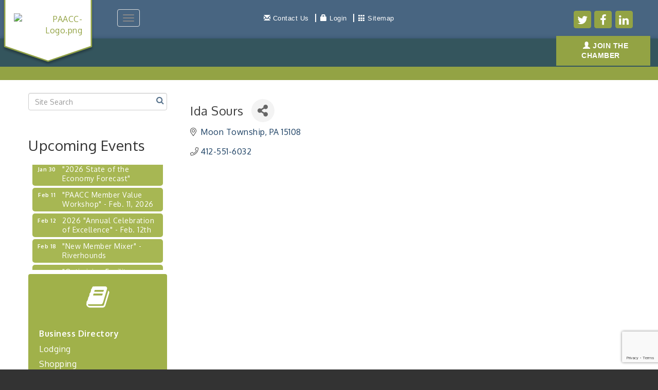

--- FILE ---
content_type: text/html; charset=utf-8
request_url: https://www.paacc.com/list/member/ida-sours-43034.htm
body_size: 19218
content:


<!DOCTYPE html>
<!--[if lt IE 7]> <html dir="ltr" lang="en-US" class="ie6"> <![endif]-->
<!--[if IE 7]>    <html dir="ltr" lang="en-US" class="ie7"> <![endif]-->
<!--[if IE 8]>    <html dir="ltr" lang="en-US" class="ie8"> <![endif]-->
<!--[if gt IE 8]><!--> <html dir="ltr" lang="en-US"> <!--<![endif]-->

<!-- BEGIN head -->
<head>
<!-- start injected HTML (CCID=2803) -->
<!-- page template: https://www.paacc.com/PublicLayout -->
<meta name="description" content="Ida Sours" />
<link href="https://www.paacc.com/integration/customerdefinedcss?_=cTQhEA2" rel="stylesheet" type="text/css" />
<!-- link for rss not inserted -->
<link rel="canonical" href="https://www.paacc.com/list/member/ida-sours-43034.htm" />
<!-- end injected HTML -->

	<!--Meta Tags-->
	<meta http-equiv="Content-Type" content="text/html; charset=UTF-8" />
    <meta charset="utf-8">
	<!--Title-->
	<title>Ida Sours - Pittsburgh Airport Area Chamber of Commerce, PA</title>
    <!--Favicon-->
    <link rel="shortcut icon" href="https://chambermaster.blob.core.windows.net/userfiles/UserFiles/chambers/2803/CMS/Logo/favicon.ico" type="image/x-icon" />
        
    <!-- Begin Styles -->    
    <!-- Page Header -->
    <script type="text/javascript">
        var BASE_URL = "//www.paacc.com/";
        var CMS = CMS || {};
        CMS.Warnings = CMS.Warnings || {};
        CMS.Defaults = CMS.Defaults || {};
    </script>
<link href="/Content/bundles/cms-public-styles?v=D8mNTZ-9UqeGhR8ddDkrI_X_p7u8taSdYzURPHS2JXg1" rel="stylesheet"/>
<script src="/Content/bundles/cms-public-header-scripts?v=yPjNtgpZ8y92tvBtDtdFF4JH0RbMuwi-tJnjLPEBD3o1"></script>
    <script type="text/javascript">
        CMS.jQuery = jQuery.noConflict(true);
    </script>
    
    
    
    
    <link href='https://fonts.googleapis.com/css?family=Oxygen:400,700,300' rel='stylesheet' type='text/css'>

    <!-- ===== Base Template Styles ===== -->
    <meta name="viewport" content="width=device-width, initial-scale=1.0" />
    <link class="cms-style" href="https://devchambermaster.blob.core.windows.net/cms/themes/horizon/css/animate.css" rel="stylesheet">
    <link class="cms-style" href="/services/override/191" rel="stylesheet">
    <script src="//cdnjs.cloudflare.com/ajax/libs/wow/1.0.2/wow.min.js"></script>

    <script type="text/javascript">
        new WOW().init();

        (function () {
            $('a[href*=#]:not([href=#])').click(function () {
                if (location.pathname.replace(/^\//, '') == this.pathname.replace(/^\//, '') && location.hostname == this.hostname) {
                    var target = $(this.hash);
                    target = target.length ? target : $('[name=' + this.hash.slice(1) + ']');
                    if (target.length) {
                        $('html,body').animate({
                            scrollTop: target.offset().top
                        }, 1500);
                        return false;
                    }
                }
            });
        });
    </script>

    


    <link rel="stylesheet" href="//www.paacc.com/css/default" type="text/css" media="all" id="theme-style" />

    <!-- Site Header -->

<!--header data-->
<style>

h1 {
margin: 0;
}
h2, h3, h4, h5 {
	margin: 40px 0 20px;
}
#our-team h2 {
	margin: 40px 0 40px;
}
  #our-team p {
    margin-bottom: 20px;
}
  #our-team h3 {
    font-size: 20px;
}
.footer p, .footer p a {
	color: #DCDCDC;
}
#parallax p {
	color: #fff;
	text-shadow: 0 1px 2px #000000, 0 1px 125px #000000;
}
#blog .post {
	margin-bottom: 40px;
}
#signup {
	padding: 60px 0;
}
  .footer-copyright p {font-size: 12px;text-align:center;margin-top:15px;}
/*--logo & shield--*/
.cms-edit-mode .page-area[pageareaid="Head 0"] img {
	margin-top: 5%;
}
.cms-edit-mode .logoPosition {
	top: 0;
}
.logo-badge-container #badge-chevron {
	height: 165px!important;
	overflow: hidden;
}
.logoPosition img {
	margin-top: 40%;
}
.logo-badge-container #badge-chevron polygon {
	stroke-width: 5px;
}
.logoPosition {
	top: -50px;
}

@media (min-width: 1200px) {
.logo-badge-container #badge-chevron {
	height: 250px!important;
	overflow: hidden;
}
.logoPosition {
	top: -57px;
	position: absolute;
}
.logoPosition img {
	margin-top: 40%;
	padding: 0 12px;
}
.logo-badge-container #badge-chevron polygon {
	stroke-width: 5px;
}
}
.navbar-default .navbar-nav > .open > a, .navbar-default .navbar-nav > .open > a:hover, .navbar-default .navbar-nav > .open > a:focus {
	color: #93A344;
}

@media (min-width: 1300px) {
.nav>li>a {
	padding: 5px 15px;
	font-size: 14px;
	line-height: 16px;
	text-align: center;
	width: 94px;
}
.navbar-nav > li {
	float: none;
	display: inline-block;
}
.navbar-nav {
	float: none;
	margin: 0 auto;
	text-align: center;
}
.cms-bootstrap-menu.navbar-nav {
    width: 840px;
}  
.cms-bootstrap-menu.navbar-nav>li>a {
    padding: 5px 15px;
    font-size: 12px;
    width: 84px;
}  
}
@media (min-width: 1401px) {
.logoPosition {
	width: 260px;
    top: -77px;
}
.si-area {
    position: absolute;
    right: 0;
    top: 30px;
}  
.cms-bootstrap-menu.navbar-nav {
    width: 1000px;
}  
  .cms-bootstrap-menu.navbar-nav>li>a {font-size:14px;width:94px}
}
@media (min-width: 1600px) {
.nav>li>a {
	padding: 5px 15px;
	width: 120px;
}
}
.navbar-nav > li {
	min-height: 50px;
	vertical-align: top;
}
/*--to center 3 zoom images in mobile--*/
#blog .cms-widget[pageareaid="21"] .cms-image-widget, #blog .cms-widget[pageareaid="24"] .cms-image-widget, #blog .cms-widget[pageareaid="27"] .cms-image-widget {
	margin: auto;
}
#blog .post {
	padding: 15px;
}
@media (max-width: 500px) {
.intro h1, .intro p, #signup p {
	font-size: 30px;
}
}

/*--activate hamburger menu sooner--*/
@media (max-width: 1300px) {
.navbar-toggle {
	display: block;
}
  .cms-bootstrap-menu.navbar-nav>li {
    display: block;
    float: none;
}
.dropdown-menu > li > a:hover, .dropdown-menu > li > a:focus {
	background-color: #93a344;
	color: white;
}
.navbar-collapse {
	border-top: 1px solid transparent;
	box-shadow: inset 0 1px 0 rgba(255,255,255,0.1);
}
.navbar-collapse.collapse {
	display: none!important;
}
.navbar-nav {
	float: none!important;
	margin: 7.5px -15px;
}
.navbar-nav>li {
	float: none;
}
.navbar-nav>li>a {
	padding-top: 10px;
	padding-bottom: 10px;
	text-align: center;
}
.navbar-text {
	float: none;
	margin: 15px 0;
}
.dropdown-menu {
	background-color: #1b4164;
      width: 100%;
    text-align: center;
    padding: 10px 0;
    border-bottom: 5px solid #93a344;
}
  .cms-bootstrap-menu.navbar-nav>li {
    display:block;
}
/* since 3.1.0 */
.navbar-collapse.collapse.in {
	display: block!important;

}
.collapsing {
	overflow: hidden!important;
}
.navbar-collapse {
	background-color: #1b4164;
	margin-top: 50px;
        position: absolute;
    width: 80%;
}
}
.navbar-default {
	float: left;
}
.si-area {
	float: right;
      position: relative;
    z-index: 4;
}

@media (max-width: 380px) {
.si-area {
	display: none;
}
}
header ul.sidebar-nav.horizontal {
    background-color: transparent!important;
}
header ul.horizontal > li > a, header ul.horizontal .nav-item a, header ul.horizontal .nav-item > div {
background-color: transparent!important;
    border-color: transparent!important;
}
header .navbar {
    margin-bottom: 0;
}
    header .cms-custom-links .sidebar-nav.horizontal .panel-icon {
    font-size: 13px;
    font-weight: normal;
  }
  
  @media (min-width: 992px) {
.navbar-header {
    position: absolute;
    top: -10px;
  z-index: 200;
    }.cms-edit-mode .navbar-header {z-index: 0;}
  }
@media (max-width: 992px) {  
  header .navbar {
    top: -10px;
}
  }
  @media (min-width: 1300px) {
    header ul.sidebar-nav.horizontal {
    padding-top: 0;
    padding-bottom: 0;
    margin-bottom: 5px;
    position: relative;
    top: -10px;
}
    .cms-edit-mode header ul.sidebar-nav.horizontal {
    top: 0;
}
  }
  
  .feature-full-width {
  width: 100vw;
  position: relative;
  left: 50%;
  right: 50%;
  margin-left: -50vw;
  margin-right: -50vw;
}

</style>

<!-- Google Tag Manager --> <script>(function(w,d,s,l,i){w[l]=w[l]||[];w[l].push({'gtm.start': new Date().getTime(),event:'gtm.js'});var f=d.getElementsByTagName(s)[0], j=d.createElement(s),dl=l!='dataLayer'?'&l='+l:'';j.async=true;j.src= 'https://www.googletagmanager.com/gtm.js?id='+i+dl;f.parentNode.insertBefore(j,f); })(window,document,'script','dataLayer','GTM-K8KCRH6P');</script> <!-- End Google Tag Manager -->
    <!-- End Styles -->
        <script>
            (function (i, s, o, g, r, a, m) {
                i['GoogleAnalyticsObject'] = r; i[r] = i[r] || function () {
                    (i[r].q = i[r].q || []).push(arguments)
                }, i[r].l = 1 * new Date(); a = s.createElement(o),
                m = s.getElementsByTagName(o)[0]; a.async = 1; a.src = g; m.parentNode.insertBefore(a, m)
            })(window, document, 'script', '//www.google-analytics.com/analytics.js', 'ga');

            ga('create', 'UA-139421807-1', 'auto');
            ga('send', 'pageview');
        </script>
    <!-- jQuery first, then Popper.js, then Bootstrap JS -->
    <script src="https://code.jquery.com/jquery-3.7.1.min.js" crossorigin="anonymous"></script>
    <script type="text/javascript" src="https://code.jquery.com/ui/1.13.2/jquery-ui.min.js"></script>
<script src="https://www.paacc.com/Content/bundles/SEO4?v=jX-Yo1jNxYBrX6Ffq1gbxQahkKjKjLSiGjCSMnG9UuU1"></script>
    <script type="text/javascript" src="https://ajax.aspnetcdn.com/ajax/globalize/0.1.1/globalize.min.js"></script>
    <script type="text/javascript" src="https://ajax.aspnetcdn.com/ajax/globalize/0.1.1/cultures/globalize.culture.en-US.js"></script>
    <!-- Required meta tags -->
    <meta charset="utf-8">
    <meta name="viewport" content="width=device-width, initial-scale=1, shrink-to-fit=no">
    <link rel="stylesheet" href="https://code.jquery.com/ui/1.13.2/themes/base/jquery-ui.css" type="text/css" media="all" />
    <script type="text/javascript">
        var MNI = MNI || {};
        MNI.CurrentCulture = 'en-US';
        MNI.CultureDateFormat = 'M/d/yyyy';
        MNI.BaseUrl = 'https://www.paacc.com';
        MNI.jQuery = jQuery.noConflict(true);
        MNI.Page = {
            Domain: 'www.paacc.com',
            Context: 299,
            Category: null,
            Member: 43034,
            MemberPagePopup: true
        };
        MNI.LayoutPromise = new Promise(function (resolve) {
            MNI.LayoutResolution = resolve;
        });
        MNI.MemberFilterUrl = 'list';
    </script>


    <script src="https://www.google.com/recaptcha/enterprise.js?render=6LfI_T8rAAAAAMkWHrLP_GfSf3tLy9tKa839wcWa" async defer></script>
    <script>

        const SITE_KEY = '6LfI_T8rAAAAAMkWHrLP_GfSf3tLy9tKa839wcWa';

        // Repeatedly check if grecaptcha has been loaded, and call the callback once it's available
        function waitForGrecaptcha(callback, retries = 10, interval = 1000) {
            if (typeof grecaptcha !== 'undefined' && grecaptcha.enterprise.execute) {
                callback();
            } else if (retries > 0) { 
                setTimeout(() => {
                    waitForGrecaptcha(callback, retries - 1, interval);
                }, interval);
            } else {
                console.error("grecaptcha is not available after multiple attempts");
            }
        }

        // Generates a reCAPTCHA v3 token using grecaptcha.enterprise and injects it into the given form.
        // If the token input doesn't exist, it creates one. Then it executes the callback with the token.
        function setReCaptchaToken(formElement, callback, action = 'submit') {
            grecaptcha.enterprise.ready(function () {
                grecaptcha.enterprise.execute(SITE_KEY, { action: action }).then(function (token) {

                    MNI.jQuery(function ($) {
                        let input = $(formElement).find("input[name='g-recaptcha-v3']");

                        if (input.length === 0) {
                            input = $('<input>', {
                                type: 'hidden',
                                name: 'g-recaptcha-v3',
                                value: token
                            });
                            $(formElement).append(input);
                        }
                        else
                            $(input).val(token);

                        if (typeof callback === 'function') callback(token);
                    })

                });
            });
        }

    </script>




<script src="https://www.paacc.com/Content/bundles/MNI?v=34V3-w6z5bLW9Yl7pjO3C5tja0TdKeHFrpRQ0eCPbz81"></script>


    <meta property='og:url' content='https://www.paacc.com/list/member/ida-sours-43034.htm' />
<meta property='og:title' content='Ida Sours' />
<meta property='og:image' content='https://chambermaster.blob.core.windows.net/images/chambers/2803/ChamberImages/logo/200x200/FULLCHAMBERLOGO.jpg' />

    <!-- Bootstrap CSS -->
    <link type="text/css" href="https://www.paacc.com/Content/SEO4/css/bootstrap/bootstrap-ns.min.css" rel="stylesheet" />
<link href="https://www.paacc.com/Content/SEO4/css/fontawesome/css/fa.bundle?v=ruPA372u21djZ69Q5Ysnch4rq1PR55j8o6h6btgP60M1" rel="stylesheet"/>
<link href="https://www.paacc.com/Content/SEO4/css/v4-module.bundle?v=teKUclOSNwyO4iQ2s3q00X0U2jxs0Mkz0T6S0f4p_241" rel="stylesheet"/>
<meta name="referrer" content="origin" /></head>
 <!-- Begin body -->
<body class="cmsbackground">
    


<div id="page-layout" pageLayout="Left Sidebar" pageId=40571>
    



<div class="">
    <div class="main-container">
     <header class="header">
      <div class="container-fluid">
        <div class="row relative">
          <div class="col-xs-2 logo-size logoPosition">
            <div class="logo-badge-container">
              <?xml version="1.0" encoding="utf-8" ?>
              <!DOCTYPE SVG PUBLIC "-//W3C//DTD SVG 1.1//EN" "http://www.w3.org/Graphics/SVG/1.1/DTD/svg11.dtd">
              <svg version="1.1" id="badge-chevron" xmlns="http://www.w3.org/2000/svg" xmlns:xlink="http://www.w3.org/1999/xlink" x="0px" y="0px" width="360px" height="320px" viewBox="0 0 360 320" enable-background="new 0 0 360 320" xml:space="preserve" style="height:320px;" preserveAspectRatio="xMinYMin meet">
                <defs xmlns="http://www.w3.org/2000/svg">
                  <filter id="dropshadow" height="130%">
                    <feGaussianBlur in="SourceAlpha" stdDeviation="4" />
                    <feOffset dx="0" dy="7" result="offsetblur" />
                    <feComponentTransfer>
                      <feFuncA type="linear" slope="0.3" />
                    </feComponentTransfer>
                    <feMerge>
                      <feMergeNode />
                      <feMergeNode in="SourceGraphic" />
                    </feMerge>
                  </filter>
                </defs>
                <polygon filter="url(#dropshadow)" points="342.272,245.28 180.002,300.533 17.728,245.28 17.728,19.467 342.272,19.467 " />
              </svg>
            </div>
            
<div class="page-area  global" pageareaid="Head 0">
    <ul class="cms-widgets">

<li class="cms-widget published " contentid="701953" pageareaid="Head 0" order="0" contenttypeid="8">
        <!--  -->
    
    <div class="cms-image-widget ">
            <a href="https://www.paacc.com/" target=&quot;_blank&quot;>
                    <img style="max-width:100%" alt="PAACC-Logo.png" src="https://chambermaster.blob.core.windows.net/userfiles/UserFiles/chambers/2803/CMS/Logo/PAACC-Logo.png">

            </a>
    </div>

    <span style="clear:both;display:block;"></span>
</li>


 

    </ul>
</div>

             </div>
         
          <!-- Navigation -->
      <nav class="col-xs-12 col-sm-offset-3 col-sm-4 col-md-offset-2 col-md-7 col-lg-8 navbar navbar-default" role="navigation"> 
            
            <!-- Brand and toggle get grouped for better mobile display -->
            <div class="navbar-header">
              <button type="button" class="navbar-toggle" data-toggle="collapse" data-target="#bs-example-navbar-collapse-1"> <span class="sr-only">Toggle navigation</span> <span class="icon-bar"></span> <span class="icon-bar"></span> <span class="icon-bar"></span></button>
            </div>
            <div class="row">
              <div class="col-sm-12 hidden-xs hidden-sm"> 
<div class="page-area  global" pageareaid="Quicklinks">
    <ul class="cms-widgets">

<li class="cms-widget published " contentid="219171" pageareaid="Quicklinks" order="0" contenttypeid="7">
        <!--  -->
    
    <div class="cms-custom-links">
            <style>

                ul#content-219171.sidebar-nav.horizontal.sidebar-default.custom {
                    background-color: #1d4164;
                }
                ul#content-219171.sidebar-nav.horizontal.sidebar-default.custom li {
                    border-color: #ffffff;
                }
                                                ul#content-219171.sidebar-nav.sidebar-default.custom .nav-item a {
                    background-color:#1d4164;
                    border-color:#1d4164;
                    color:#ffffff;
                }
            </style>
        <div class="cms-alignment-wrapper center ">
            <ul class="sidebar-nav sidebar-default custom  horizontal " id="content-219171">
                    <li>
                        <div class="nav-item">
                            <a href="/contact" >
                                <span class="panel-icon">
                                        <i class="glyphicon glyphicon-envelope"></i>
                                                                                                                <span>Contact Us</span>
                                </span>
                            </a>
                        </div>
                    </li>
                    <li>
                        <div class="nav-item">
                            <a href="/login" >
                                <span class="panel-icon">
                                        <i class="glyphicon glyphicon-lock"></i>
                                                                                                                <span>Login</span>
                                </span>
                            </a>
                        </div>
                    </li>
                    <li>
                        <div class="nav-item">
                            <a href="/sitemap" >
                                <span class="panel-icon">
                                        <i class="glyphicon glyphicon-th"></i>
                                                                                                                <span>Sitemap</span>
                                </span>
                            </a>
                        </div>
                    </li>
            </ul>
        </div>
    </div>    

    <span style="clear:both;display:block;"></span>
</li>


 

    </ul>
</div>
 </div>
            </div>
            <!-- Collect the nav links, forms, and other content for toggling -->
            <div class="collapse navbar-collapse" id="bs-example-navbar-collapse-1">
              <div id="cm-cms-menu"> 

<ul menu-id="2395" class="nav navbar-nav cms-bootstrap-menu">
                <li class="dropdown">
                <a href="#" class="dropdown-toggle" data-toggle="dropdown" target="_self">Business Directory<b class="caret"></b></a>
                <ul class="dropdown-menu">
                                <li ><a href="/list/category/hotels-motels-38" target="_self">Lodging</a></li>
            <li ><a href="/list/category/retail-597" target="_self">Shopping</a></li>
            <li ><a href="/list/category/restaurants-71" target="_self">Dining</a></li>
            <li ><a href="https://www.paacc.com/list/ql/real-estate-moving-storage-20" target="_blank">Real Estate</a></li>
            <li ><a href="/list/category/entertainment-recreation-22" target="_self">Entertainment</a></li>
            <li ><a href="/list/" target="_self">Directory Search</a></li>

                </ul>
            </li>
            <li class="dropdown">
                <a href="#" class="dropdown-toggle" data-toggle="dropdown" target="_self">The PAACC<b class="caret"></b></a>
                <ul class="dropdown-menu">
                                <li ><a href="/about-us" target="_self">About Us</a></li>
            <li ><a href="/board-of-directors" target="_self">Board of Directors</a></li>
            <li ><a href="/groups/GroupRoster/ambassador-committee-47" target="_self">Ambassador Committee</a></li>
            <li ><a href="/committees" target="_self">Committees</a></li>
            <li ><a href="/staff" target="_self">Staff</a></li>
            <li ><a href="/contact/" target="_self">Contact Us</a></li>

                </ul>
            </li>
            <li class="dropdown">
                <a href="#" class="dropdown-toggle" data-toggle="dropdown" target="_self">Member Center<b class="caret"></b></a>
                <ul class="dropdown-menu">
                                <li marker=member-login><a href="/login/" target="_self">Member Login</a></li>
            <li ><a href="/membership-benefits" target="_self">Membership Benefits</a></li>
            <li ><a href="/marketing-opportunities" target="_self">Marketing Opportunities</a></li>
            <li ><a href="/networking-opportunities" target="_self">Networking Opportunities</a></li>
            <li ><a href="/cost-saving" target="_self">Cost-Saving Programs</a></li>
            <li ><a href="/info/" target="_self">Information Request</a></li>

                </ul>
            </li>
            <li class="dropdown">
                <a href="#" class="dropdown-toggle" data-toggle="dropdown" target="_self">Events<b class="caret"></b></a>
                <ul class="dropdown-menu">
                                <li ><a href="/events/calendarcatgid/21" target="_self">Chamber</a></li>
            <li ><a href="/events/calendarcatgid/16" target="_self">Community</a></li>

                </ul>
            </li>
            <li class="dropdown">
                <a href="#" class="dropdown-toggle" data-toggle="dropdown" target="_self">Airport Area<b class="caret"></b></a>
                <ul class="dropdown-menu">
                                <li ><a href="/map/" target="_self">Area Map</a></li>
            <li ><a href="/our-local-military" target="_self">Our Local Military</a></li>
            <li ><a href="/our-schools" target="_self">Our Schools</a></li>

                </ul>
            </li>
            <li class="dropdown">
                <a href="#" class="dropdown-toggle" data-toggle="dropdown" target="_self">Newsroom<b class="caret"></b></a>
                <ul class="dropdown-menu">
                                <li ><a href="/news/category/Member News" target="_self">Member News</a></li>
            <li ><a href="/legislative-updates" target="_self">Legislative Updates</a></li>

                </ul>
            </li>
            <li class="dropdown">
                <a href="#" class="dropdown-toggle" data-toggle="dropdown" target="_self">Resources<b class="caret"></b></a>
                <ul class="dropdown-menu">
                                <li ><a href="/rental-space" target="_self">Rental Space</a></li>
            <li ><a href="/certificates-of-origin" target="_self">Certificates of Origin</a></li>

                </ul>
            </li>
            <li ><a href="/travel" target="_self">Travel</a></li>
            <li ><a href="/jobs/" target="_self">Job Dashboard</a></li>

</ul>


                <div class="col-xs-12 si-area visible-xs-block">
<div class="page-area  global" pageareaid="Head 2">
    <ul class="cms-widgets">

<li class="cms-widget published " contentid="215675" pageareaid="Head 2" order="0" contenttypeid="9">
        <!--  -->
    
    <div class="cms-cm-icons">
        <ul class="cms-icon-links fixed  icon-links-primary  center " count="3" id="content-215675">
                <li class="cms-icon-link">
                    <a href="https://www.twitter.com/AirportChamber" target=&quot;_blank&quot;>
                        <div class="panel-icon">
                                <i class="fa fa-twitter flat-social" title="Icon Link"></i>
                                                    </div>
                    </a>
                </li>
                <li class="cms-icon-link">
                    <a href="https://www.facebook.com/paacc/" target=&quot;_blank&quot;>
                        <div class="panel-icon">
                                <i class="fa fa-facebook flat-social" title="Icon Link"></i>
                                                    </div>
                    </a>
                </li>
                <li class="cms-icon-link">
                    <a href="https://www.linkedin.com/company/pittsburgh-airport-area-chamber/" target=&quot;_blank&quot;>
                        <div class="panel-icon">
                                <i class="fa fa-linkedin flat-social" title="Icon Link"></i>
                                                    </div>
                    </a>
                </li>
        </ul>
    </div>

    <span style="clear:both;display:block;"></span>
</li>


 


<li class="cms-widget published " contentid="302847" pageareaid="Head 2" order="1" contenttypeid="7">
        <!--  -->
    
    <div class="cms-custom-links">
        <div class="cms-alignment-wrapper center ">
            <ul class="sidebar-nav sidebar-primary  vertical " id="content-302847">
                    <li>
                        <div class="nav-item">
                            <a href="https://www.paacc.com/member/newmemberapp" >
                                <span class="panel-icon">
                                        <i class="glyphicon glyphicon-user"></i>
                                                                                                                <span>JOIN THE CHAMBER</span>
                                </span>
                            </a>
                        </div>
                    </li>
            </ul>
        </div>
    </div>    

    <span style="clear:both;display:block;"></span>
</li>


 

    </ul>
</div>
</div>
                <div class="col-sm-12 visible-xs-block visible-sm-block"> 
<div class="page-area  global" pageareaid="Quicklinks">
    <ul class="cms-widgets">

<li class="cms-widget published " contentid="219171" pageareaid="Quicklinks" order="0" contenttypeid="7">
        <!--  -->
    
    <div class="cms-custom-links">
            <style>

                ul#content-219171.sidebar-nav.horizontal.sidebar-default.custom {
                    background-color: #1d4164;
                }
                ul#content-219171.sidebar-nav.horizontal.sidebar-default.custom li {
                    border-color: #ffffff;
                }
                                                ul#content-219171.sidebar-nav.sidebar-default.custom .nav-item a {
                    background-color:#1d4164;
                    border-color:#1d4164;
                    color:#ffffff;
                }
            </style>
        <div class="cms-alignment-wrapper center ">
            <ul class="sidebar-nav sidebar-default custom  horizontal " id="content-219171">
                    <li>
                        <div class="nav-item">
                            <a href="/contact" >
                                <span class="panel-icon">
                                        <i class="glyphicon glyphicon-envelope"></i>
                                                                                                                <span>Contact Us</span>
                                </span>
                            </a>
                        </div>
                    </li>
                    <li>
                        <div class="nav-item">
                            <a href="/login" >
                                <span class="panel-icon">
                                        <i class="glyphicon glyphicon-lock"></i>
                                                                                                                <span>Login</span>
                                </span>
                            </a>
                        </div>
                    </li>
                    <li>
                        <div class="nav-item">
                            <a href="/sitemap" >
                                <span class="panel-icon">
                                        <i class="glyphicon glyphicon-th"></i>
                                                                                                                <span>Sitemap</span>
                                </span>
                            </a>
                        </div>
                    </li>
            </ul>
        </div>
    </div>    

    <span style="clear:both;display:block;"></span>
</li>


 

    </ul>
</div>
 </div>
              </div>
            </div>
            <!-- /.navbar-collapse --> 
          </nav>
          <!-- /Navigation --> 
           <div class="col-xs-5 col-md-3 col-lg-2 si-area hidden-xs">
<div class="page-area  global" pageareaid="Head 2">
    <ul class="cms-widgets">

<li class="cms-widget published " contentid="215675" pageareaid="Head 2" order="0" contenttypeid="9">
        <!--  -->
    
    <div class="cms-cm-icons">
        <ul class="cms-icon-links fixed  icon-links-primary  center " count="3" id="content-215675">
                <li class="cms-icon-link">
                    <a href="https://www.twitter.com/AirportChamber" target=&quot;_blank&quot;>
                        <div class="panel-icon">
                                <i class="fa fa-twitter flat-social" title="Icon Link"></i>
                                                    </div>
                    </a>
                </li>
                <li class="cms-icon-link">
                    <a href="https://www.facebook.com/paacc/" target=&quot;_blank&quot;>
                        <div class="panel-icon">
                                <i class="fa fa-facebook flat-social" title="Icon Link"></i>
                                                    </div>
                    </a>
                </li>
                <li class="cms-icon-link">
                    <a href="https://www.linkedin.com/company/pittsburgh-airport-area-chamber/" target=&quot;_blank&quot;>
                        <div class="panel-icon">
                                <i class="fa fa-linkedin flat-social" title="Icon Link"></i>
                                                    </div>
                    </a>
                </li>
        </ul>
    </div>

    <span style="clear:both;display:block;"></span>
</li>


 


<li class="cms-widget published " contentid="302847" pageareaid="Head 2" order="1" contenttypeid="7">
        <!--  -->
    
    <div class="cms-custom-links">
        <div class="cms-alignment-wrapper center ">
            <ul class="sidebar-nav sidebar-primary  vertical " id="content-302847">
                    <li>
                        <div class="nav-item">
                            <a href="https://www.paacc.com/member/newmemberapp" >
                                <span class="panel-icon">
                                        <i class="glyphicon glyphicon-user"></i>
                                                                                                                <span>JOIN THE CHAMBER</span>
                                </span>
                            </a>
                        </div>
                    </li>
            </ul>
        </div>
    </div>    

    <span style="clear:both;display:block;"></span>
</li>


 

    </ul>
</div>
</div>
        </div>
        <!-- end row --> 
      </div>
      <!-- !END CONTAINER --> 
    </header>
    <!-- Main Content -->
        

<!-- mainImage -->
<div>
    <div class="container">
        <div class="row">
            <div class="col-lg-7 col-lg-offset-5 col-md-8 col-md-offset-4 col-sm-10 col-sm-offset-1 col-xs-12">
                <div class="cont-wrapper"> </div>
                <!-- end cont wrapper -->
            </div>
            <!-- end 8 -->
        </div>
    </div>
    <!-- end container -->
</div>
<!-- end row -->
<!-- Page Title -->
<div id="page-title-inside">
    <div class="container">
        <div class="row">
            <div class="col-lg-8 col-lg-offset-2"><h1>
<div class="page-area  local" pageareaid="1">
    <ul class="cms-widgets">

<li class="cms-widget published " contentid="197301" pageareaid="1" order="0" contenttypeid="6">
        <!-- 
    <span>Generic</span>
 -->
    

    <div class="cms-design-panel" id="content-197301">
<h1 id="cmTitle" style="text-align: center;"><span style="font-family:tahoma,geneva,sans-serif;"><strong>Cost-Saving Programs</strong></span></h1>
    </div>

    <span style="clear:both;display:block;"></span>
</li>


 

    </ul>
</div>
</h1></div>
        </div>
        <!-- end row -->
    </div>
    <!-- end container -->
</div>
<!-- end Page Title -->

<div id="insideMain">
    <div class="container inside-main-padding">
        <div class="row">
            <div class="col-xs-12">
                <div>
<div class="page-area  global" pageareaid="Layout Top 0">
    <ul class="cms-widgets">
    </ul>
</div>
</div>
                <div>
<div class="page-area  local" pageareaid="2">
    <ul class="cms-widgets">
    </ul>
</div>
</div>

            </div>
        </div>
        <div class="row">
            <div class="col-sm-6 wow  animated fadeInLeft" data-wow-delay=".5s">
<div class="page-area  local" pageareaid="Animated L">
    <ul class="cms-widgets">
    </ul>
</div>
</div>
            <div class="col-sm-6  wow  animated fadeInRight" data-wow-delay=".5s">
<div class="page-area  local" pageareaid="Animated R">
    <ul class="cms-widgets">
    </ul>
</div>
</div>
        </div>
        <div class="row">
            <div class="col-sm-6">
<div class="page-area  local" pageareaid="3">
    <ul class="cms-widgets">
    </ul>
</div>
</div>
            <div class="col-sm-6">
<div class="page-area  local" pageareaid="4">
    <ul class="cms-widgets">
    </ul>
</div>
</div>
        </div>
        <div class="row">
            <div class="col-sm-6">
<div class="page-area  local" pageareaid="5">
    <ul class="cms-widgets">
    </ul>
</div>
</div>
            <div class="col-sm-6">
<div class="page-area  local" pageareaid="6">
    <ul class="cms-widgets">
    </ul>
</div>
</div>
        </div>
        <div class="row">
            <div class="col-xs-12">
<div class="page-area  local" pageareaid="7">
    <ul class="cms-widgets">
    </ul>
</div>
</div>
        </div>
        <div class="row">
            <div class="col-md-9 col-md-push-3">
			<div class="row">
			       <div class="col-xs-12">
<div class="page-area  local" pageareaid="Main">
    <ul class="cms-widgets">

<li class="cms-widget published " contentid="220618" pageareaid="Main" order="1" contenttypeid="6">
        <!-- 
    <span>Generic</span>
 -->
    

    <div class="cms-design-panel" id="content-220618">
<p>    <div id="gzns">
        



<div class="container-fluid gz-search-details" itemscope="itemscope" itemtype="http://schema.org/LocalBusiness">
    <!--member detail page header -->
  <!--page title and share buttons -->
  <div class="row gz-details-header">
        <div class="col-auto pr-0 gz-details-logo-col">
		    
	    </div>
	    <div class="col pl-0">
		    <div class="d-flex gz-details-head">
                    <h1 class="gz-pagetitle" itemprop="name">Ida Sours</h1>
			    <!-- share Button trigger modal -->
		            <button id="shareDrop" type="button" class="gz-share-btn" data-toggle="modal" data-target="#shareModal" aria-label="Share Button"> <i class="gz-fas gz-fa-share-alt"></i></button>
		    </div>
	    </div>
  </div>
  <!-- row for links and map -->
  <div class="row gz-details-links">
    <div class="col-sm-7 col-md-8">
      <ul class="list-group gz-list-group">
              <li class="list-group-item gz-card-address">
			    <a href="https://www.google.com/maps?q=Moon%20Township,%20PA,%2015108" onclick="MNI.Hit.MemberMap(43034)" target="_blank" class="card-link" itemprop="address" itemscope="itemscope" itemtype="http://schema.org/PostalAddress">
                    <i class="gz-fal gz-fa-map-marker-alt"></i>
                    
                    
                    
                    
                    <span class="gz-address-city" itemprop="addressLocality">Moon Township</span>
                    <span itemprop="addressRegion">PA</span>
                    <span itemprop="postalCode">15108</span>
                </a>
              </li>
        <li class="list-group-item gz-card-phone">
			<a href="tel:4125516032" class="card-link"><i class="gz-fal gz-fa-phone"></i><span itemprop="telephone">412-551-6032</span></a>
		</li>
        
        
        
        

      </ul>
      
	  
    </div>
    <div class="col-sm-5 col-md-4">
        <div class="gz-map embed-responsive embed-responsive-16by9 fitvidsignore">
            <iframe src="https://www.google.com/maps/embed/v1/place?key=AIzaSyAACLyaFddZFsbbsMCsSY4lq7g6N4ycArE&amp;q=,%20Moon%20Township,%20PA,%2015108" width="600" height="450" frameborder="0" style="border:0" allowfullscreen></iframe>
        </div>
        
    </div>
  </div>


  <!-- row for about -->
  

  <!-- row for video and highlights -->
  <div class="row gz-video-highlights">
    <!-- if no video, omit entire gz-details-video column below -->
    

	<!-- if no highlights, omit entire gz-details-highlights column below -->
  </div>

<!-- row for images, omit entire row if none exist. Each image will pull up modal with the full size image in it. Same module, unique image, see https://getbootstrap.com/docs/4.1/components/modal/#varying-modal-content -->
<!-- row for news -->
<!-- row for jobs -->

<!-- row for Hot Deals -->

<!-- row for Events -->


     <!-- share Modal for share button next to page title -->
     <div class="modal share-modal fade" id="shareModal" tabindex="-1" role="dialog" aria-labelledby="shareModaLabel" aria-hidden="true">
          <div class="modal-dialog" role="document">
               <div class="modal-content">
                    <div class="modal-header">
                         <h5 class="modal-title" id="shareModaLabel">Share</h5>
                         <button type="button" class="close" data-dismiss="modal" aria-label="Close"> <span aria-hidden="true">&times;</span> </button>
                    </div>
                    <div class="modal-body">
                         <!--add <a> for each option that currently exists-->
                         <a class="gz-shareprint" rel="nofollow" href="https://www.paacc.com/list/member/ida-sours-43034.htm?rendermode=print" title="Print this page" rel="nofollow" target="_blank" onclick="return!MNI.Window.Print(this)"><i class="gz-fal gz-fa-print"></i>Print</a>
                         <a class="gz-shareemail" href="#" data-toggle="modal" data-target="#gz-info-contactfriend" title="Share by Email"><i class="gz-fal gz-fa-envelope"></i>Email</a>
                         <a class="gz-sharefacebook" href="https://www.facebook.com/sharer.php?u=https%3a%2f%2fwww.paacc.com%2flist%2fmember%2fida-sours-43034&amp;p[title]=Ida+Sours" title="Share on Facebook"><i class="gz-fab gz-fa-facebook"></i>Facebook</a>
                         <a class="gz-sharetwitter" href="https://www.twitter.com/share?url=https://www.paacc.com/list/member/ida-sours-43034&amp;text=Ida+Sours" title="Share on Twitter"><i class="gz-fab gz-fa-x-twitter"></i>Twitter</a>
                         <a class="gz-sharelinkedin" href="https://www.linkedin.com/shareArticle?mini=true&amp;url=https%3a%2f%2fwww.paacc.com%2flist%2fmember%2fida-sours-43034&amp;title=Ida+Sours" title="Share on LinkedIn"><i class="gz-fab gz-fa-linkedin"></i>LinkedIn</a>
                         
                    </div>
                    <div class="modal-footer">
                         <button type="button" class="btn" data-dismiss="modal">Close</button>
                    </div>
               </div>
          </div>
     </div>
     <div class="modal share-modal fade" id="gz-info-contactfriend" tabindex="-1" role="dialog" aria-labelledby="contactFriendLabel" aria-hidden="true">
        <div class="modal-dialog" role="document">
            <div class="modal-content">
                <div class="modal-header">
                    <h5 class="modal-title" id="contactFriendLabel">Tell a Friend</h5>
                    <button type="button" class="close" data-dismiss="modal" aria-label="Close"> <span aria-hidden="true">&times;</span> </button>
                </div>
                <div class="modal-body"></div>
                <div class="modal-footer">
                    <button type="button" class="btn send-btn">Send Request</button><button type="button" class="btn" data-dismiss="modal">Cancel</button>
                </div>
            </div>
        </div>
     </div>
     <!-- end of Modal -->
     <form id="gz-directory-contactform" action="https://www.paacc.com/inforeq/contactmembers" method="post" target="_blank" style="display:none">
        <input type="hidden" name="targets" value="43034" />
        <input type="hidden" name="command" value="addSingleMember" />
        <input id="contactform-repid" type="hidden" name="repid" value="" />
    </form>
</div>

        
    <script type="text/javascript">
        MNI.ITEM_TYPE = 0;
        MNI.ITEM_ID = 43034;
        (function ($) {
            $('#gz-directory-contactmember').click(function (e) {
                e.preventDefault();
                $('#gz-directory-contactform').submit();
            });

            $('.gz-directory-contactrep').click(function (e) {
                e.preventDefault();
                var id = $(this).attr('repid')
                $('#contactform-repid').val(id);
                $('#gz-directory-contactform').submit();
            });


        })(MNI.jQuery);
    </script>

        <!-- JavaScript for Bootstrap 4 components -->
        <!-- js to make 4 column layout instead of 3 column when the module page content area is larger than 950, this is to accomodate for full-width templates and templates that have sidebars-->
        <script type="text/javascript">
            (function ($) {
                $(function () {
                    var $gzns = $('#gzns');
                    var $info = $('#gzns').find('.col-sm-6.col-md-4');
                    if ($gzns.width() > 950) {
                        $info.addClass('col-lg-3');
                    }

                    var store = window.localStorage;
                    var key = "7-list-view";
                    var printKey = "24-list-view";
                    $('.gz-view-btn').click(function (e) {
                        e.preventDefault();
                        $('.gz-view-btn').removeClass('active');
                        $(this).addClass('active');
                        if ($(this).hasClass('gz-list-view')) {
                            store.setItem(key, true);
                            store.setItem(printKey, true);
                            $('.gz-list-card-wrapper').removeClass('col-sm-6 col-md-4').addClass('gz-list-col');
                        } else {
                            store.setItem(key, false);
                            store.setItem(printKey, false);
                            $('.gz-list-card-wrapper').addClass('col-sm-6 col-md-4').removeClass('gz-list-col');
                        }
                    });
                    
                    var isListView = store.getItem(key) == null ? MNI.DEFAULT_LISTING : store.getItem(key) == "true";
                    if (isListView) $('.gz-view-btn.gz-list-view').click();
                    store.setItem(printKey, isListView);
                    MNI.LayoutResolution();

                    (function ($modal) {
                        if ($modal[0]) {
                            $('#gz-info-contactfriend').on('shown.bs.modal', function (e) {
                                $modal.css('max-height', $(window).height() + 'px');
                                $modal.addClass('isLoading');
                                $.ajax({ url: MNI.BaseUrl + '/inforeq/contactFriend?itemType='+MNI.ITEM_TYPE+'&itemId='+MNI.ITEM_ID })
                                    .then(function (r) {
                                        $modal.find('.modal-body')
                                            .html($.parseHTML(r.Html));
                                        $modal.removeClass('isLoading');
                                        $('#gz-info-contactfriend').addClass('in');
                                        $.getScript("https://www.google.com/recaptcha/api.js");
                                    });
                            });
                            $('#gz-info-contactfriend .send-btn').click(function () {
                                var $form = $modal.find('form');
                                $modal.addClass('isLoading');
                                $.ajax({
                                    url: $form.attr('action'),
                                    type: 'POST',
                                    data: $form.serialize(),
                                    dataType: 'json'
                                }).then(function (r) {
                                    if (r.Success) $('#gz-info-contactfriend').modal('hide');
                                    else $modal.find('.modal-body').html($.parseHTML(r.Html));
                                    $.getScript("https://www.google.com/recaptcha/api.js");
                                    $modal.removeClass('isLoading');
                                });
                            });
                        }
                    })($('#gz-info-contactfriend .modal-content'));

                    (function ($modal) {
                        if ($modal[0]) {
                            $('#gz-info-subscribe').on('shown.bs.modal', function (e) {
                            $('#gz-info-subscribe .send-btn').show();
                            $modal.addClass('isLoading');
                                $.ajax({ url: MNI.SUBSCRIBE_URL })
                                .then(function (r) {
                                    $modal.find('.modal-body')
                                        .html(r);

                                    $modal.removeClass('isLoading');
                                });
                            });
                            $('#gz-info-subscribe .send-btn').click(function () {
                                var $form = $modal.find('form');
                                $modal.addClass('isLoading');

                                waitForGrecaptcha(() => {
                                    setReCaptchaToken($form, () => {
                                        $.ajax({
                                            url: $form.attr('action'),
                                            type: 'POST',
                                            data: $form.serialize()
                                        }).then(function (r) {
                                            if (r.toLowerCase().search('thank you') != -1) {
                                                $('#gz-info-subscribe .send-btn').hide();
                                            }
                                            $modal.find('.modal-body').html(r);
                                            $modal.removeClass('isLoading');
                                        });
                                    }, "hotDealsSubscribe");
                                })                        
                            });
                        }
                    })($('#gz-info-subscribe .modal-content'));

                    (function ($modal) {
                        $('#gz-info-calendarformat').on('shown.bs.modal', function (e) {
                            var backdropElem = "<div class=\"modal-backdrop fade in\" style=\"height: 731px;\" ></div >";
                            $('#gz-info-calendarformat').addClass('in');                           
                            if (!($('#gz-info-calendarformat .modal-backdrop').length)) {
                                $('#gz-info-calendarformat').prepend(backdropElem);
                            }
                            else {
                                $('#gz-info-calendarformat .modal-backdrop').addClass('in');
                            }
                        });
                        $('#gz-info-calendarformat').on('hidden.bs.modal', function (e) {
                            $('#gz-info-calendarformat').removeClass('in');
                            $('#gz-info-calendarformat .modal-backdrop').remove();
                        });
                        if ($modal[0]) {
                            $('.calendarLink').click(function (e) {
                                $('#gz-info-calendarformat').modal('hide');
                            });
                        }
                    })($('#gz-info-calendarformat .modal-content'));

                    // Constructs the Find Members type ahead suggestion engine. Tokenizes on the Name item in the remote return object. Case Sensitive usage.
                    var members = new Bloodhound({
                        datumTokenizer: Bloodhound.tokenizers.whitespace,
                        queryTokenizer: Bloodhound.tokenizers.whitespace,
                        remote: {
                            url: MNI.BaseUrl + '/list/find?q=%searchTerm',
                            wildcard: '%searchTerm',
                            replace: function () {
                                var q = MNI.BaseUrl + '/list/find?q=' + encodeURIComponent($('.gz-search-keyword').val());
                                var categoryId = $('#catgId').val();
                                var quickLinkId = $('#qlId').val();
                                if (categoryId) {
                                    q += "&catgId=" + encodeURIComponent(categoryId);
                                }
                                if (quickLinkId) {
                                    q += "&qlid=" + encodeURIComponent(quickLinkId);
                                }
                                return q;
                            }
                        }
                    });

                    // Initializing the typeahead using the Bloodhound remote dataset. Display the Name and Type from the dataset via the suggestion template. Case sensitive.
                    $('.member-typeahead').typeahead({
                        hint: false,
                    },
                        {
                            display: 'Name',
                            source: members,
                            limit: Infinity,
                            templates: {
                                suggestion: function (data) { return '<div class="mn-autocomplete"><span class="mn-autocomplete-name">' + data.Name + '</span></br><span class="mn-autocomplete-type">' + data.Type + '</span></div>' }
                            }
                    });

                    $('.member-typeahead').on('typeahead:selected', function (evt, item) {
                        var openInNewWindow = MNI.Page.MemberPagePopup
                        var doAction = openInNewWindow ? MNI.openNewWindow : MNI.redirectTo;

                        switch (item.ResultType) {
                            case 1: // AutocompleteSearchResultType.Category
                                doAction(MNI.Path.Category(item.SlugWithID));
                                break;
                            case 2: // AutocompleteSearchResultType.QuickLink
                                doAction(MNI.Path.QuickLink(item.SlugWithID));
                                break;
                            case 3: // AutocompleteSearchResultType.Member
                                if (item.MemberPageAction == 1) {
                                    MNI.logHitStat("mbrws", item.ID).then(function () {
                                        var location = item.WebParticipation < 10 ? MNI.Path.MemberKeywordSearch(item.Name) : MNI.Path.Member(item.SlugWithID);
                                        doAction(location);
                                    });
                                }
                                else {
                                    var location = item.WebParticipation < 10 ? MNI.Path.MemberKeywordSearch(item.Name) : MNI.Path.Member(item.SlugWithID);
                                    doAction(location);
                                }
                                break;
                        }
                    })

                    $('#category-select').change(function () {
                        // Store the category ID in a hidden field so the remote fetch can use it when necessary
                        var categoryId = $('#category-select option:selected').val();
                        $('#catgId').val(categoryId);
                        // Don't rely on prior locally cached data when the category is changed.
                        $('.member-typeahead').typeahead('destroy');
                        $('.member-typeahead').typeahead({
                            hint: false,
                        },
                            {
                                display: 'Name',
                                source: members,
                                limit: Infinity,
                                templates: {
                                    suggestion: function (data) { return '<div class="mn-autocomplete"><span class="mn-autocomplete-name">' + data.Name + '</span></br><span class="mn-autocomplete-type">' + data.Type + '</span></div>' }
                                }
                            });
                    });
                    MNI.Plugins.AutoComplete.Init('#mn-search-geoip input', { path: '/' + MNI.MemberFilterUrl + '/find-geographic' });
                });
            })(MNI.jQuery);
        </script>
    </div>
</p>
    </div>

    <span style="clear:both;display:block;"></span>
</li>


 

    </ul>
</div>
</div>
			</div>			
			<div class="row">
				<div class="col-md-6">
<div class="page-area  local" pageareaid="8">
    <ul class="cms-widgets">
    </ul>
</div>
</div>
				<div class="col-md-6">
<div class="page-area  local" pageareaid="9">
    <ul class="cms-widgets">
    </ul>
</div>
</div>
			  </div>
			  <div class="row">
				<div class="col-xs-12">
<div class="page-area  local" pageareaid="10">
    <ul class="cms-widgets">
    </ul>
</div>
</div>
			  </div>
				  <div class="row">
				<div class="col-md-4">
<div class="page-area  local" pageareaid="11">
    <ul class="cms-widgets">
    </ul>
</div>
</div>
				<div class="col-md-4">
<div class="page-area  local" pageareaid="12">
    <ul class="cms-widgets">
    </ul>
</div>
</div>
				<div class="col-md-4">
<div class="page-area  local" pageareaid="13">
    <ul class="cms-widgets">
    </ul>
</div>
</div>
			  </div>
              <div class="row">
				<div class="col-xs-12">
<div class="page-area  local" pageareaid="14">
    <ul class="cms-widgets">
    </ul>
</div>
</div>
			  </div>
			</div>
            <div class="col-md-3 col-md-pull-9">
                <div>
<div class="page-area  global" pageareaid="Sidebar Top 0">
    <ul class="cms-widgets">

<li class="cms-widget published " contentid="218777" pageareaid="Sidebar Top 0" order="0" contenttypeid="14">
        <!-- 
    <span>Search</span>
 -->
    

    <div class="cms-design-panel" id="content-218777">

<script type="text/javascript">
        (function ($) {
            $(function () {
                $('#content-218777 .cms-search').SiteSearch();
            });
        })(CMS.jQuery)
</script>
<style>
    #content-218777 .cms-search.cms-search-custom .cms-search-holder {
        color:#0071bc;
    }
    #content-218777 .cms-search.cms-search-custom .cms-search-go:hover {
        color:#0071bc;
        border: 1px solid #0071bc;
    }
    #content-218777 .cms-search.cms-search-custom .cms-search-go:not(:hover),
    #content-218777 .cms-search.cms-search-custom .cms-search-go:active {
        background-color: #0071bc;
    }
    #content-218777 .cms-search-results {
        width:100%;
    }
    #content-218777 .cms-search-wrapper {
        width: 100%;
    }
    #content-218777 .cms-search {
        text-align:center ;
    }
    #content-218777 .form-group input.form-control {
        padding-right:25px;
    }
    #content-218777 .cms-pages-results {
        display:block;
    }
    #content-218777 .cms-members-results {
        display:block;
    }
    #content-218777 .cms-category-results {
        display:block;
    }
    #content-218777 .cms-quicklink-results {
        display:block;
    }
    #content-218777 .cms-events-results {
        display:block;
    }
    #content-218777 .cms-search-go {
        display:none;
    }
    #content-218777 .cms-search-holder {
        display:block;
    }
    #content-218777 .search-wrapper {
        margin-right:auto;
    }
</style>
<div class="cms-content cms-search cms-search-secondary" state="none">
    <div class="cms-search-wrapper">
        <div class="form-group">
            <i class="fa fa-search cms-search-holder" title="Search"></i>
            <div class="cms-search-go">Go</div>
            <div class="search-wrapper">
                <input type="text" class="form-control" placeholder="Site Search">
                <input type="hidden" class="cms-search-mask" value="31">
                <input type="hidden" class="cms-search-limit" value="15">
            </div>
        </div>
        <div class="cms-search-results">
            <div class="search-results-wrapper">
                <div class="cms-pages-results">
                    <h4><strong>Pages</strong></h4>
                    <ul></ul>
                </div>
                <div class="cms-members-results">
                    <h4><strong>Members</strong></h4>
                    <ul></ul>
                </div>
                <div class="cms-category-results">
                    <h4><strong>Categories</strong></h4>
                    <ul></ul>
                </div>
                <div class="cms-quicklink-results">
                    <h4><strong>Quicklinks</strong></h4>
                    <ul></ul>
                </div>
                <div class="cms-events-results">
                    <h4><strong>Events</strong></h4>
                    <ul></ul>
                </div>
            </div>
        </div>
    </div>
</div>





    </div>

    <span style="clear:both;display:block;"></span>
</li>


 


<li class="cms-widget published " contentid="197303" pageareaid="Sidebar Top 0" order="1" contenttypeid="6">
        <!-- 
    <span>Generic</span>
 -->
    

    <div class="cms-design-panel" id="content-197303">
<h3>Upcoming Events</h3>
    </div>

    <span style="clear:both;display:block;"></span>
</li>


 


<li class="cms-widget published " contentid="198952" pageareaid="Sidebar Top 0" order="2" contenttypeid="3">
        <!--  -->
    
    <div class="cms-content" id="content-198952">
        <div id="content-198952-feeds" class=" cms-primary-color" behavior="true"></div>
        <script type="text/javascript">
            var convert = {
                "marquee": function(value) {
                    return (isBox || value == "false") ? false : value;
                },
                "limit": function(value) {
                    return isBox ? params['columns'] : value;
                },
                "category": function (value) {
                    return !!value ? value.replace(/[a-z]/gi, '') : null; 
                }
            }
            var params = {"style":"","colorPreset":"cms-primary-color","colorCustom":"","columns":5,"category":"21","type":"events_upcoming","limit":10,"emptyMessage":"No Results Found","marquee":"true","scrollFreq":35,"daysForward":null,"daysBack":null,"showEndDate":false,"showLocation":false,"showLinks":true,"popUp":true,"targetTemplate":"","teaserLength":50,"dateFormat":"MMM d","WidgetType":4};
            var isBox = params['style'] == 'cms-box-styling';
            var _mniwq = _mniwq || [];
            (function($){
                _mniwq.push(["domain", "www.paacc.com"]);
                Object.keys(params).forEach(function(key) {
                    if (!!params[key] || params[key] == false) _mniwq.push(["content-198952."+key, convert[key] ? convert[key](params[key]) : params[key]]);
                });
                if(isBox) _mniwq.push(["content-198952.sanitize", { 'location': true, 'name': true }]);
                _mniwq.push(["content-198952.create", "content-198952-feeds"]);
            })(CMS.jQuery);
        </script>
    </div>





 


    <span style="clear:both;display:block;"></span>
</li>


 


<li class="cms-widget published " contentid="232506" pageareaid="Sidebar Top 0" order="4" contenttypeid="10">
        <!-- 
    <span>Navigation With Style</span>
 -->
    

    <div class="cms-design-panel" id="content-232506">
            <div class="panel panel-primary  panel-homesection ">
                <div class="panel-heading ">
    <h3 class="panel-title">
        <span class="panel-icon">
                <i class="fa fa-book"></i>
                    </span>
    </h3>
                </div>
                <div class="panel-body">
                    
<div class="cms-nav-menu-wrapper  left " cms-menu-id="91217">
            <div class="cms-nav-menu-title">Business Directory</div>
        <ul class="cms-nav-menu top-menu">
                        <li class="cms-nav" cms-menu-id="91222"><a href="/list/category/hotels-motels-38" target="_self">Lodging</a></li>
            <li class="cms-nav" cms-menu-id="91221"><a href="/list/category/retail-597" target="_self">Shopping</a></li>
            <li class="cms-nav" cms-menu-id="91220"><a href="/list/category/restaurants-71" target="_self">Dining</a></li>
            <li class="cms-nav" cms-menu-id="91219"><a href="https://www.paacc.com/list/ql/real-estate-moving-storage-20" target="_blank">Real Estate</a></li>
            <li class="cms-nav" cms-menu-id="91218"><a href="/list/category/entertainment-recreation-22" target="_self">Entertainment</a></li>
            <li class="cms-nav" cms-menu-id="85765"><a href="/list/" target="_self">Directory Search</a></li>

        </ul>
</div>






                </div>
            </div>
    </div>

    <span style="clear:both;display:block;"></span>
</li>


 

    </ul>
</div>
</div>
                <div>
<div class="page-area  local" pageareaid="15">
    <ul class="cms-widgets">
    </ul>
</div>
</div>
            </div>
        </div>
        <div class="row">
            <div class="col-md-4">
<div class="page-area  local" pageareaid="16">
    <ul class="cms-widgets">
    </ul>
</div>
</div>
            <div class="col-md-4">
<div class="page-area  local" pageareaid="17">
    <ul class="cms-widgets">
    </ul>
</div>
</div>
            <div class="col-md-4">
<div class="page-area  local" pageareaid="18">
    <ul class="cms-widgets">
    </ul>
</div>
</div>
        </div>
        <div class="row">
            <div class="col-md-3 col-sm-6">
<div class="page-area  local" pageareaid="19">
    <ul class="cms-widgets">
    </ul>
</div>
</div>
            <div class="col-md-3 col-sm-6">
<div class="page-area  local" pageareaid="20">
    <ul class="cms-widgets">
    </ul>
</div>
</div>
            <div class="col-md-3 col-sm-6">
<div class="page-area  local" pageareaid="21">
    <ul class="cms-widgets">
    </ul>
</div>
</div>
            <div class="col-md-3 col-sm-6">
<div class="page-area  local" pageareaid="22">
    <ul class="cms-widgets">
    </ul>
</div>
</div>
        </div>
        <!-- end row -->		
		<div class="row">
			<div class="col-xs-12">
<div class="page-area  local" pageareaid="23">
    <ul class="cms-widgets">
    </ul>
</div>
</div>
		</div>
		<div class="row">
			<div class="col-xs-12">
<div class="page-area  global" pageareaid="Layout Bottom 0">
    <ul class="cms-widgets">
    </ul>
</div>
</div>
		</div>
    </div>
    <!-- end container -->
</div>
<!-- end home --> 

        <!-- /Body -->
        <!-- Footer -->
        <footer class="row footer">
            <div class="container">
                <div class="col-md-12">
                    <div class="row">
                        <div class="col-md-6">
<div class="page-area  global" pageareaid="Footer 0">
    <ul class="cms-widgets">
    </ul>
</div>
</div>
                        <div class="col-md-6">
<div class="page-area  global" pageareaid="Footer 1">
    <ul class="cms-widgets">

<li class="cms-widget " contentid="197304" pageareaid="Footer 1" order="0" contenttypeid="9">
        <!--  -->
    

    <span style="clear:both;display:block;"></span>
</li>


 

    </ul>
</div>
</div>
                    </div>
                    <div class="row">
                        <div class="col-xs-12 footerTextCenter">
                            <div class="text-left">
                                <p class="footer-contact-info">
                                        <span>Pittsburgh Airport Area Chamber of Commerce</span>
<br />
                                            <a href="https://maps.google.com?q=850+Beaver+Grade+Road+Moon+Township+PA+15108" target="_blank"><span class="glyphicon glyphicon-map-marker"></span>&nbsp;<span class="cms-cms-address">850 Beaver Grade Road,&nbsp;</span>Moon Township, PA 15108</a>
<br />
                                            <a href="tel:412.264.6270"><span class="glyphicon glyphicon-earphone"></span>&nbsp;412.264.6270</a>
<br />
                                            <a href="mailto:info@paacc.com"><span class="glyphicon glyphicon-envelope"></span>&nbsp;info@paacc.com</a>

                                </p>
                            </div>
                        </div>
                    </div>
                    <div class="row">
                        <div class="col-xs-12 footerTextCenter">
<div class="page-area  global" pageareaid="Footer 3">
    <ul class="cms-widgets">
    </ul>
</div>
</div>
                    </div>
                    <div class="row">
                        <div class="small text-center footer-copyright">
                                <p>&copy; Copyright 2026 Pittsburgh Airport Area Chamber of Commerce. All Rights Reserved. Site provided by <a href="http://www.growthzone.com" target="_blank">GrowthZone</a> - powered by <a href="http://www.chambermaster.com" target="_blank">ChamberMaster</a> software.</p>

                        </div>
                    </div>
                </div>
            </div>
        </footer>
        <!-- /Footer -->
    </div>
</div>

<link href="/css/layout/Left Sidebar" rel="stylesheet" />
<!-- <script type="text/javascript" src="/js/Left Sidebar"></script> -->

</div>

    <!-- Begin Scripts -->
    <script type="text/javascript" src="https://pittsburghairport.chambermaster.com/backofficecontent/Scripts/Login.min.js"></script>
    <!-- Page Footer -->
        
    <script src="/Content/bundles/cms-public-footer-scripts?v=sAbD-11GT1gj9YWFSh_PZVZk_lPj5MfBofkANUIUc4A1"></script>

    
    
    

<!-- header data -->
<script type="text/javascript">
  (function($){
    $(function(){
      $("#cmTitle").text($("#mn-pagetitle h1").text());
      $("#mn-pagetitle h1").remove();
    })
  })(CMS.jQuery);
</script>
    <script type="text/javascript" src="https://cdnjs.cloudflare.com/ajax/libs/cssuseragent/2.1.31/cssua.min.js"></script>

    <script type="text/javascript">
        (function ($) {
            $(function () {
                try {
                    $(".gallery a").fancybox({
                        transitionEffect: 'fade',
                        buttons: [
                            "close"
                        ],
                    });
                } catch (err) { }
            });
        })(CMS.jQuery);
    </script>

    <!-- Site Footer -->
<!-- footer data -->    <!-- End Scripts -->
<script type="text/javascript">window.CMSTemplateUrl = 'https://www.paacc.com/PublicLayout';</script>
        <script type="text/javascript">
            (function($){
                $(function(){
		            if(document.cookie.indexOf('scms=') != -1) {
                        $(document.body).prepend('<div class="cm-cms-status-header" id="cm-cms-status"><a href="' + window.location.href + '?clearcache=true" class="refresh clickable-text"><i class="fa fa-refresh"></i> Refresh Template</a><span class="message">Page content is editable through ChamberMaster. Page template content is <a href="' + window.CMSTemplateUrl +'">editable here</a>.</span><div class="logout-block"><a href="/Services/Logout/?redirectUrl=/" class="logout clickable-text">Logout <i class="fa fa-close"></i></a></div></div><div class="cm-cms-status-header"></div>');
			            $(".cm-cms-status-header").slideDown();
		            }
	            })
           })((window.CMS || window.MNI || window).jQuery || window.$);
        </script>
</body>
<!-- END body -->
</html>



--- FILE ---
content_type: text/html; charset=utf-8
request_url: https://www.google.com/recaptcha/enterprise/anchor?ar=1&k=6LfI_T8rAAAAAMkWHrLP_GfSf3tLy9tKa839wcWa&co=aHR0cHM6Ly93d3cucGFhY2MuY29tOjQ0Mw..&hl=en&v=PoyoqOPhxBO7pBk68S4YbpHZ&size=invisible&anchor-ms=20000&execute-ms=30000&cb=qi84uyh7p255
body_size: 48960
content:
<!DOCTYPE HTML><html dir="ltr" lang="en"><head><meta http-equiv="Content-Type" content="text/html; charset=UTF-8">
<meta http-equiv="X-UA-Compatible" content="IE=edge">
<title>reCAPTCHA</title>
<style type="text/css">
/* cyrillic-ext */
@font-face {
  font-family: 'Roboto';
  font-style: normal;
  font-weight: 400;
  font-stretch: 100%;
  src: url(//fonts.gstatic.com/s/roboto/v48/KFO7CnqEu92Fr1ME7kSn66aGLdTylUAMa3GUBHMdazTgWw.woff2) format('woff2');
  unicode-range: U+0460-052F, U+1C80-1C8A, U+20B4, U+2DE0-2DFF, U+A640-A69F, U+FE2E-FE2F;
}
/* cyrillic */
@font-face {
  font-family: 'Roboto';
  font-style: normal;
  font-weight: 400;
  font-stretch: 100%;
  src: url(//fonts.gstatic.com/s/roboto/v48/KFO7CnqEu92Fr1ME7kSn66aGLdTylUAMa3iUBHMdazTgWw.woff2) format('woff2');
  unicode-range: U+0301, U+0400-045F, U+0490-0491, U+04B0-04B1, U+2116;
}
/* greek-ext */
@font-face {
  font-family: 'Roboto';
  font-style: normal;
  font-weight: 400;
  font-stretch: 100%;
  src: url(//fonts.gstatic.com/s/roboto/v48/KFO7CnqEu92Fr1ME7kSn66aGLdTylUAMa3CUBHMdazTgWw.woff2) format('woff2');
  unicode-range: U+1F00-1FFF;
}
/* greek */
@font-face {
  font-family: 'Roboto';
  font-style: normal;
  font-weight: 400;
  font-stretch: 100%;
  src: url(//fonts.gstatic.com/s/roboto/v48/KFO7CnqEu92Fr1ME7kSn66aGLdTylUAMa3-UBHMdazTgWw.woff2) format('woff2');
  unicode-range: U+0370-0377, U+037A-037F, U+0384-038A, U+038C, U+038E-03A1, U+03A3-03FF;
}
/* math */
@font-face {
  font-family: 'Roboto';
  font-style: normal;
  font-weight: 400;
  font-stretch: 100%;
  src: url(//fonts.gstatic.com/s/roboto/v48/KFO7CnqEu92Fr1ME7kSn66aGLdTylUAMawCUBHMdazTgWw.woff2) format('woff2');
  unicode-range: U+0302-0303, U+0305, U+0307-0308, U+0310, U+0312, U+0315, U+031A, U+0326-0327, U+032C, U+032F-0330, U+0332-0333, U+0338, U+033A, U+0346, U+034D, U+0391-03A1, U+03A3-03A9, U+03B1-03C9, U+03D1, U+03D5-03D6, U+03F0-03F1, U+03F4-03F5, U+2016-2017, U+2034-2038, U+203C, U+2040, U+2043, U+2047, U+2050, U+2057, U+205F, U+2070-2071, U+2074-208E, U+2090-209C, U+20D0-20DC, U+20E1, U+20E5-20EF, U+2100-2112, U+2114-2115, U+2117-2121, U+2123-214F, U+2190, U+2192, U+2194-21AE, U+21B0-21E5, U+21F1-21F2, U+21F4-2211, U+2213-2214, U+2216-22FF, U+2308-230B, U+2310, U+2319, U+231C-2321, U+2336-237A, U+237C, U+2395, U+239B-23B7, U+23D0, U+23DC-23E1, U+2474-2475, U+25AF, U+25B3, U+25B7, U+25BD, U+25C1, U+25CA, U+25CC, U+25FB, U+266D-266F, U+27C0-27FF, U+2900-2AFF, U+2B0E-2B11, U+2B30-2B4C, U+2BFE, U+3030, U+FF5B, U+FF5D, U+1D400-1D7FF, U+1EE00-1EEFF;
}
/* symbols */
@font-face {
  font-family: 'Roboto';
  font-style: normal;
  font-weight: 400;
  font-stretch: 100%;
  src: url(//fonts.gstatic.com/s/roboto/v48/KFO7CnqEu92Fr1ME7kSn66aGLdTylUAMaxKUBHMdazTgWw.woff2) format('woff2');
  unicode-range: U+0001-000C, U+000E-001F, U+007F-009F, U+20DD-20E0, U+20E2-20E4, U+2150-218F, U+2190, U+2192, U+2194-2199, U+21AF, U+21E6-21F0, U+21F3, U+2218-2219, U+2299, U+22C4-22C6, U+2300-243F, U+2440-244A, U+2460-24FF, U+25A0-27BF, U+2800-28FF, U+2921-2922, U+2981, U+29BF, U+29EB, U+2B00-2BFF, U+4DC0-4DFF, U+FFF9-FFFB, U+10140-1018E, U+10190-1019C, U+101A0, U+101D0-101FD, U+102E0-102FB, U+10E60-10E7E, U+1D2C0-1D2D3, U+1D2E0-1D37F, U+1F000-1F0FF, U+1F100-1F1AD, U+1F1E6-1F1FF, U+1F30D-1F30F, U+1F315, U+1F31C, U+1F31E, U+1F320-1F32C, U+1F336, U+1F378, U+1F37D, U+1F382, U+1F393-1F39F, U+1F3A7-1F3A8, U+1F3AC-1F3AF, U+1F3C2, U+1F3C4-1F3C6, U+1F3CA-1F3CE, U+1F3D4-1F3E0, U+1F3ED, U+1F3F1-1F3F3, U+1F3F5-1F3F7, U+1F408, U+1F415, U+1F41F, U+1F426, U+1F43F, U+1F441-1F442, U+1F444, U+1F446-1F449, U+1F44C-1F44E, U+1F453, U+1F46A, U+1F47D, U+1F4A3, U+1F4B0, U+1F4B3, U+1F4B9, U+1F4BB, U+1F4BF, U+1F4C8-1F4CB, U+1F4D6, U+1F4DA, U+1F4DF, U+1F4E3-1F4E6, U+1F4EA-1F4ED, U+1F4F7, U+1F4F9-1F4FB, U+1F4FD-1F4FE, U+1F503, U+1F507-1F50B, U+1F50D, U+1F512-1F513, U+1F53E-1F54A, U+1F54F-1F5FA, U+1F610, U+1F650-1F67F, U+1F687, U+1F68D, U+1F691, U+1F694, U+1F698, U+1F6AD, U+1F6B2, U+1F6B9-1F6BA, U+1F6BC, U+1F6C6-1F6CF, U+1F6D3-1F6D7, U+1F6E0-1F6EA, U+1F6F0-1F6F3, U+1F6F7-1F6FC, U+1F700-1F7FF, U+1F800-1F80B, U+1F810-1F847, U+1F850-1F859, U+1F860-1F887, U+1F890-1F8AD, U+1F8B0-1F8BB, U+1F8C0-1F8C1, U+1F900-1F90B, U+1F93B, U+1F946, U+1F984, U+1F996, U+1F9E9, U+1FA00-1FA6F, U+1FA70-1FA7C, U+1FA80-1FA89, U+1FA8F-1FAC6, U+1FACE-1FADC, U+1FADF-1FAE9, U+1FAF0-1FAF8, U+1FB00-1FBFF;
}
/* vietnamese */
@font-face {
  font-family: 'Roboto';
  font-style: normal;
  font-weight: 400;
  font-stretch: 100%;
  src: url(//fonts.gstatic.com/s/roboto/v48/KFO7CnqEu92Fr1ME7kSn66aGLdTylUAMa3OUBHMdazTgWw.woff2) format('woff2');
  unicode-range: U+0102-0103, U+0110-0111, U+0128-0129, U+0168-0169, U+01A0-01A1, U+01AF-01B0, U+0300-0301, U+0303-0304, U+0308-0309, U+0323, U+0329, U+1EA0-1EF9, U+20AB;
}
/* latin-ext */
@font-face {
  font-family: 'Roboto';
  font-style: normal;
  font-weight: 400;
  font-stretch: 100%;
  src: url(//fonts.gstatic.com/s/roboto/v48/KFO7CnqEu92Fr1ME7kSn66aGLdTylUAMa3KUBHMdazTgWw.woff2) format('woff2');
  unicode-range: U+0100-02BA, U+02BD-02C5, U+02C7-02CC, U+02CE-02D7, U+02DD-02FF, U+0304, U+0308, U+0329, U+1D00-1DBF, U+1E00-1E9F, U+1EF2-1EFF, U+2020, U+20A0-20AB, U+20AD-20C0, U+2113, U+2C60-2C7F, U+A720-A7FF;
}
/* latin */
@font-face {
  font-family: 'Roboto';
  font-style: normal;
  font-weight: 400;
  font-stretch: 100%;
  src: url(//fonts.gstatic.com/s/roboto/v48/KFO7CnqEu92Fr1ME7kSn66aGLdTylUAMa3yUBHMdazQ.woff2) format('woff2');
  unicode-range: U+0000-00FF, U+0131, U+0152-0153, U+02BB-02BC, U+02C6, U+02DA, U+02DC, U+0304, U+0308, U+0329, U+2000-206F, U+20AC, U+2122, U+2191, U+2193, U+2212, U+2215, U+FEFF, U+FFFD;
}
/* cyrillic-ext */
@font-face {
  font-family: 'Roboto';
  font-style: normal;
  font-weight: 500;
  font-stretch: 100%;
  src: url(//fonts.gstatic.com/s/roboto/v48/KFO7CnqEu92Fr1ME7kSn66aGLdTylUAMa3GUBHMdazTgWw.woff2) format('woff2');
  unicode-range: U+0460-052F, U+1C80-1C8A, U+20B4, U+2DE0-2DFF, U+A640-A69F, U+FE2E-FE2F;
}
/* cyrillic */
@font-face {
  font-family: 'Roboto';
  font-style: normal;
  font-weight: 500;
  font-stretch: 100%;
  src: url(//fonts.gstatic.com/s/roboto/v48/KFO7CnqEu92Fr1ME7kSn66aGLdTylUAMa3iUBHMdazTgWw.woff2) format('woff2');
  unicode-range: U+0301, U+0400-045F, U+0490-0491, U+04B0-04B1, U+2116;
}
/* greek-ext */
@font-face {
  font-family: 'Roboto';
  font-style: normal;
  font-weight: 500;
  font-stretch: 100%;
  src: url(//fonts.gstatic.com/s/roboto/v48/KFO7CnqEu92Fr1ME7kSn66aGLdTylUAMa3CUBHMdazTgWw.woff2) format('woff2');
  unicode-range: U+1F00-1FFF;
}
/* greek */
@font-face {
  font-family: 'Roboto';
  font-style: normal;
  font-weight: 500;
  font-stretch: 100%;
  src: url(//fonts.gstatic.com/s/roboto/v48/KFO7CnqEu92Fr1ME7kSn66aGLdTylUAMa3-UBHMdazTgWw.woff2) format('woff2');
  unicode-range: U+0370-0377, U+037A-037F, U+0384-038A, U+038C, U+038E-03A1, U+03A3-03FF;
}
/* math */
@font-face {
  font-family: 'Roboto';
  font-style: normal;
  font-weight: 500;
  font-stretch: 100%;
  src: url(//fonts.gstatic.com/s/roboto/v48/KFO7CnqEu92Fr1ME7kSn66aGLdTylUAMawCUBHMdazTgWw.woff2) format('woff2');
  unicode-range: U+0302-0303, U+0305, U+0307-0308, U+0310, U+0312, U+0315, U+031A, U+0326-0327, U+032C, U+032F-0330, U+0332-0333, U+0338, U+033A, U+0346, U+034D, U+0391-03A1, U+03A3-03A9, U+03B1-03C9, U+03D1, U+03D5-03D6, U+03F0-03F1, U+03F4-03F5, U+2016-2017, U+2034-2038, U+203C, U+2040, U+2043, U+2047, U+2050, U+2057, U+205F, U+2070-2071, U+2074-208E, U+2090-209C, U+20D0-20DC, U+20E1, U+20E5-20EF, U+2100-2112, U+2114-2115, U+2117-2121, U+2123-214F, U+2190, U+2192, U+2194-21AE, U+21B0-21E5, U+21F1-21F2, U+21F4-2211, U+2213-2214, U+2216-22FF, U+2308-230B, U+2310, U+2319, U+231C-2321, U+2336-237A, U+237C, U+2395, U+239B-23B7, U+23D0, U+23DC-23E1, U+2474-2475, U+25AF, U+25B3, U+25B7, U+25BD, U+25C1, U+25CA, U+25CC, U+25FB, U+266D-266F, U+27C0-27FF, U+2900-2AFF, U+2B0E-2B11, U+2B30-2B4C, U+2BFE, U+3030, U+FF5B, U+FF5D, U+1D400-1D7FF, U+1EE00-1EEFF;
}
/* symbols */
@font-face {
  font-family: 'Roboto';
  font-style: normal;
  font-weight: 500;
  font-stretch: 100%;
  src: url(//fonts.gstatic.com/s/roboto/v48/KFO7CnqEu92Fr1ME7kSn66aGLdTylUAMaxKUBHMdazTgWw.woff2) format('woff2');
  unicode-range: U+0001-000C, U+000E-001F, U+007F-009F, U+20DD-20E0, U+20E2-20E4, U+2150-218F, U+2190, U+2192, U+2194-2199, U+21AF, U+21E6-21F0, U+21F3, U+2218-2219, U+2299, U+22C4-22C6, U+2300-243F, U+2440-244A, U+2460-24FF, U+25A0-27BF, U+2800-28FF, U+2921-2922, U+2981, U+29BF, U+29EB, U+2B00-2BFF, U+4DC0-4DFF, U+FFF9-FFFB, U+10140-1018E, U+10190-1019C, U+101A0, U+101D0-101FD, U+102E0-102FB, U+10E60-10E7E, U+1D2C0-1D2D3, U+1D2E0-1D37F, U+1F000-1F0FF, U+1F100-1F1AD, U+1F1E6-1F1FF, U+1F30D-1F30F, U+1F315, U+1F31C, U+1F31E, U+1F320-1F32C, U+1F336, U+1F378, U+1F37D, U+1F382, U+1F393-1F39F, U+1F3A7-1F3A8, U+1F3AC-1F3AF, U+1F3C2, U+1F3C4-1F3C6, U+1F3CA-1F3CE, U+1F3D4-1F3E0, U+1F3ED, U+1F3F1-1F3F3, U+1F3F5-1F3F7, U+1F408, U+1F415, U+1F41F, U+1F426, U+1F43F, U+1F441-1F442, U+1F444, U+1F446-1F449, U+1F44C-1F44E, U+1F453, U+1F46A, U+1F47D, U+1F4A3, U+1F4B0, U+1F4B3, U+1F4B9, U+1F4BB, U+1F4BF, U+1F4C8-1F4CB, U+1F4D6, U+1F4DA, U+1F4DF, U+1F4E3-1F4E6, U+1F4EA-1F4ED, U+1F4F7, U+1F4F9-1F4FB, U+1F4FD-1F4FE, U+1F503, U+1F507-1F50B, U+1F50D, U+1F512-1F513, U+1F53E-1F54A, U+1F54F-1F5FA, U+1F610, U+1F650-1F67F, U+1F687, U+1F68D, U+1F691, U+1F694, U+1F698, U+1F6AD, U+1F6B2, U+1F6B9-1F6BA, U+1F6BC, U+1F6C6-1F6CF, U+1F6D3-1F6D7, U+1F6E0-1F6EA, U+1F6F0-1F6F3, U+1F6F7-1F6FC, U+1F700-1F7FF, U+1F800-1F80B, U+1F810-1F847, U+1F850-1F859, U+1F860-1F887, U+1F890-1F8AD, U+1F8B0-1F8BB, U+1F8C0-1F8C1, U+1F900-1F90B, U+1F93B, U+1F946, U+1F984, U+1F996, U+1F9E9, U+1FA00-1FA6F, U+1FA70-1FA7C, U+1FA80-1FA89, U+1FA8F-1FAC6, U+1FACE-1FADC, U+1FADF-1FAE9, U+1FAF0-1FAF8, U+1FB00-1FBFF;
}
/* vietnamese */
@font-face {
  font-family: 'Roboto';
  font-style: normal;
  font-weight: 500;
  font-stretch: 100%;
  src: url(//fonts.gstatic.com/s/roboto/v48/KFO7CnqEu92Fr1ME7kSn66aGLdTylUAMa3OUBHMdazTgWw.woff2) format('woff2');
  unicode-range: U+0102-0103, U+0110-0111, U+0128-0129, U+0168-0169, U+01A0-01A1, U+01AF-01B0, U+0300-0301, U+0303-0304, U+0308-0309, U+0323, U+0329, U+1EA0-1EF9, U+20AB;
}
/* latin-ext */
@font-face {
  font-family: 'Roboto';
  font-style: normal;
  font-weight: 500;
  font-stretch: 100%;
  src: url(//fonts.gstatic.com/s/roboto/v48/KFO7CnqEu92Fr1ME7kSn66aGLdTylUAMa3KUBHMdazTgWw.woff2) format('woff2');
  unicode-range: U+0100-02BA, U+02BD-02C5, U+02C7-02CC, U+02CE-02D7, U+02DD-02FF, U+0304, U+0308, U+0329, U+1D00-1DBF, U+1E00-1E9F, U+1EF2-1EFF, U+2020, U+20A0-20AB, U+20AD-20C0, U+2113, U+2C60-2C7F, U+A720-A7FF;
}
/* latin */
@font-face {
  font-family: 'Roboto';
  font-style: normal;
  font-weight: 500;
  font-stretch: 100%;
  src: url(//fonts.gstatic.com/s/roboto/v48/KFO7CnqEu92Fr1ME7kSn66aGLdTylUAMa3yUBHMdazQ.woff2) format('woff2');
  unicode-range: U+0000-00FF, U+0131, U+0152-0153, U+02BB-02BC, U+02C6, U+02DA, U+02DC, U+0304, U+0308, U+0329, U+2000-206F, U+20AC, U+2122, U+2191, U+2193, U+2212, U+2215, U+FEFF, U+FFFD;
}
/* cyrillic-ext */
@font-face {
  font-family: 'Roboto';
  font-style: normal;
  font-weight: 900;
  font-stretch: 100%;
  src: url(//fonts.gstatic.com/s/roboto/v48/KFO7CnqEu92Fr1ME7kSn66aGLdTylUAMa3GUBHMdazTgWw.woff2) format('woff2');
  unicode-range: U+0460-052F, U+1C80-1C8A, U+20B4, U+2DE0-2DFF, U+A640-A69F, U+FE2E-FE2F;
}
/* cyrillic */
@font-face {
  font-family: 'Roboto';
  font-style: normal;
  font-weight: 900;
  font-stretch: 100%;
  src: url(//fonts.gstatic.com/s/roboto/v48/KFO7CnqEu92Fr1ME7kSn66aGLdTylUAMa3iUBHMdazTgWw.woff2) format('woff2');
  unicode-range: U+0301, U+0400-045F, U+0490-0491, U+04B0-04B1, U+2116;
}
/* greek-ext */
@font-face {
  font-family: 'Roboto';
  font-style: normal;
  font-weight: 900;
  font-stretch: 100%;
  src: url(//fonts.gstatic.com/s/roboto/v48/KFO7CnqEu92Fr1ME7kSn66aGLdTylUAMa3CUBHMdazTgWw.woff2) format('woff2');
  unicode-range: U+1F00-1FFF;
}
/* greek */
@font-face {
  font-family: 'Roboto';
  font-style: normal;
  font-weight: 900;
  font-stretch: 100%;
  src: url(//fonts.gstatic.com/s/roboto/v48/KFO7CnqEu92Fr1ME7kSn66aGLdTylUAMa3-UBHMdazTgWw.woff2) format('woff2');
  unicode-range: U+0370-0377, U+037A-037F, U+0384-038A, U+038C, U+038E-03A1, U+03A3-03FF;
}
/* math */
@font-face {
  font-family: 'Roboto';
  font-style: normal;
  font-weight: 900;
  font-stretch: 100%;
  src: url(//fonts.gstatic.com/s/roboto/v48/KFO7CnqEu92Fr1ME7kSn66aGLdTylUAMawCUBHMdazTgWw.woff2) format('woff2');
  unicode-range: U+0302-0303, U+0305, U+0307-0308, U+0310, U+0312, U+0315, U+031A, U+0326-0327, U+032C, U+032F-0330, U+0332-0333, U+0338, U+033A, U+0346, U+034D, U+0391-03A1, U+03A3-03A9, U+03B1-03C9, U+03D1, U+03D5-03D6, U+03F0-03F1, U+03F4-03F5, U+2016-2017, U+2034-2038, U+203C, U+2040, U+2043, U+2047, U+2050, U+2057, U+205F, U+2070-2071, U+2074-208E, U+2090-209C, U+20D0-20DC, U+20E1, U+20E5-20EF, U+2100-2112, U+2114-2115, U+2117-2121, U+2123-214F, U+2190, U+2192, U+2194-21AE, U+21B0-21E5, U+21F1-21F2, U+21F4-2211, U+2213-2214, U+2216-22FF, U+2308-230B, U+2310, U+2319, U+231C-2321, U+2336-237A, U+237C, U+2395, U+239B-23B7, U+23D0, U+23DC-23E1, U+2474-2475, U+25AF, U+25B3, U+25B7, U+25BD, U+25C1, U+25CA, U+25CC, U+25FB, U+266D-266F, U+27C0-27FF, U+2900-2AFF, U+2B0E-2B11, U+2B30-2B4C, U+2BFE, U+3030, U+FF5B, U+FF5D, U+1D400-1D7FF, U+1EE00-1EEFF;
}
/* symbols */
@font-face {
  font-family: 'Roboto';
  font-style: normal;
  font-weight: 900;
  font-stretch: 100%;
  src: url(//fonts.gstatic.com/s/roboto/v48/KFO7CnqEu92Fr1ME7kSn66aGLdTylUAMaxKUBHMdazTgWw.woff2) format('woff2');
  unicode-range: U+0001-000C, U+000E-001F, U+007F-009F, U+20DD-20E0, U+20E2-20E4, U+2150-218F, U+2190, U+2192, U+2194-2199, U+21AF, U+21E6-21F0, U+21F3, U+2218-2219, U+2299, U+22C4-22C6, U+2300-243F, U+2440-244A, U+2460-24FF, U+25A0-27BF, U+2800-28FF, U+2921-2922, U+2981, U+29BF, U+29EB, U+2B00-2BFF, U+4DC0-4DFF, U+FFF9-FFFB, U+10140-1018E, U+10190-1019C, U+101A0, U+101D0-101FD, U+102E0-102FB, U+10E60-10E7E, U+1D2C0-1D2D3, U+1D2E0-1D37F, U+1F000-1F0FF, U+1F100-1F1AD, U+1F1E6-1F1FF, U+1F30D-1F30F, U+1F315, U+1F31C, U+1F31E, U+1F320-1F32C, U+1F336, U+1F378, U+1F37D, U+1F382, U+1F393-1F39F, U+1F3A7-1F3A8, U+1F3AC-1F3AF, U+1F3C2, U+1F3C4-1F3C6, U+1F3CA-1F3CE, U+1F3D4-1F3E0, U+1F3ED, U+1F3F1-1F3F3, U+1F3F5-1F3F7, U+1F408, U+1F415, U+1F41F, U+1F426, U+1F43F, U+1F441-1F442, U+1F444, U+1F446-1F449, U+1F44C-1F44E, U+1F453, U+1F46A, U+1F47D, U+1F4A3, U+1F4B0, U+1F4B3, U+1F4B9, U+1F4BB, U+1F4BF, U+1F4C8-1F4CB, U+1F4D6, U+1F4DA, U+1F4DF, U+1F4E3-1F4E6, U+1F4EA-1F4ED, U+1F4F7, U+1F4F9-1F4FB, U+1F4FD-1F4FE, U+1F503, U+1F507-1F50B, U+1F50D, U+1F512-1F513, U+1F53E-1F54A, U+1F54F-1F5FA, U+1F610, U+1F650-1F67F, U+1F687, U+1F68D, U+1F691, U+1F694, U+1F698, U+1F6AD, U+1F6B2, U+1F6B9-1F6BA, U+1F6BC, U+1F6C6-1F6CF, U+1F6D3-1F6D7, U+1F6E0-1F6EA, U+1F6F0-1F6F3, U+1F6F7-1F6FC, U+1F700-1F7FF, U+1F800-1F80B, U+1F810-1F847, U+1F850-1F859, U+1F860-1F887, U+1F890-1F8AD, U+1F8B0-1F8BB, U+1F8C0-1F8C1, U+1F900-1F90B, U+1F93B, U+1F946, U+1F984, U+1F996, U+1F9E9, U+1FA00-1FA6F, U+1FA70-1FA7C, U+1FA80-1FA89, U+1FA8F-1FAC6, U+1FACE-1FADC, U+1FADF-1FAE9, U+1FAF0-1FAF8, U+1FB00-1FBFF;
}
/* vietnamese */
@font-face {
  font-family: 'Roboto';
  font-style: normal;
  font-weight: 900;
  font-stretch: 100%;
  src: url(//fonts.gstatic.com/s/roboto/v48/KFO7CnqEu92Fr1ME7kSn66aGLdTylUAMa3OUBHMdazTgWw.woff2) format('woff2');
  unicode-range: U+0102-0103, U+0110-0111, U+0128-0129, U+0168-0169, U+01A0-01A1, U+01AF-01B0, U+0300-0301, U+0303-0304, U+0308-0309, U+0323, U+0329, U+1EA0-1EF9, U+20AB;
}
/* latin-ext */
@font-face {
  font-family: 'Roboto';
  font-style: normal;
  font-weight: 900;
  font-stretch: 100%;
  src: url(//fonts.gstatic.com/s/roboto/v48/KFO7CnqEu92Fr1ME7kSn66aGLdTylUAMa3KUBHMdazTgWw.woff2) format('woff2');
  unicode-range: U+0100-02BA, U+02BD-02C5, U+02C7-02CC, U+02CE-02D7, U+02DD-02FF, U+0304, U+0308, U+0329, U+1D00-1DBF, U+1E00-1E9F, U+1EF2-1EFF, U+2020, U+20A0-20AB, U+20AD-20C0, U+2113, U+2C60-2C7F, U+A720-A7FF;
}
/* latin */
@font-face {
  font-family: 'Roboto';
  font-style: normal;
  font-weight: 900;
  font-stretch: 100%;
  src: url(//fonts.gstatic.com/s/roboto/v48/KFO7CnqEu92Fr1ME7kSn66aGLdTylUAMa3yUBHMdazQ.woff2) format('woff2');
  unicode-range: U+0000-00FF, U+0131, U+0152-0153, U+02BB-02BC, U+02C6, U+02DA, U+02DC, U+0304, U+0308, U+0329, U+2000-206F, U+20AC, U+2122, U+2191, U+2193, U+2212, U+2215, U+FEFF, U+FFFD;
}

</style>
<link rel="stylesheet" type="text/css" href="https://www.gstatic.com/recaptcha/releases/PoyoqOPhxBO7pBk68S4YbpHZ/styles__ltr.css">
<script nonce="I2c_6cYZ9fMaK6-1Dle7Ww" type="text/javascript">window['__recaptcha_api'] = 'https://www.google.com/recaptcha/enterprise/';</script>
<script type="text/javascript" src="https://www.gstatic.com/recaptcha/releases/PoyoqOPhxBO7pBk68S4YbpHZ/recaptcha__en.js" nonce="I2c_6cYZ9fMaK6-1Dle7Ww">
      
    </script></head>
<body><div id="rc-anchor-alert" class="rc-anchor-alert"></div>
<input type="hidden" id="recaptcha-token" value="[base64]">
<script type="text/javascript" nonce="I2c_6cYZ9fMaK6-1Dle7Ww">
      recaptcha.anchor.Main.init("[\x22ainput\x22,[\x22bgdata\x22,\x22\x22,\[base64]/[base64]/[base64]/[base64]/[base64]/[base64]/KGcoTywyNTMsTy5PKSxVRyhPLEMpKTpnKE8sMjUzLEMpLE8pKSxsKSksTykpfSxieT1mdW5jdGlvbihDLE8sdSxsKXtmb3IobD0odT1SKEMpLDApO08+MDtPLS0pbD1sPDw4fFooQyk7ZyhDLHUsbCl9LFVHPWZ1bmN0aW9uKEMsTyl7Qy5pLmxlbmd0aD4xMDQ/[base64]/[base64]/[base64]/[base64]/[base64]/[base64]/[base64]\\u003d\x22,\[base64]\\u003d\\u003d\x22,\x22w4Jvw7HCgcOww5rCm3hgcRjDrMO9enxHQsKvw7c1N3/CisOPwoXCvAVFw5UIfUkmwqYew7LCrMKOwq8Owq3Cq8O3wrxJwo4iw6JkLV/DpCtjIBFPw5w/VEJgHMK7woHDgBB5VU8nwqLDjMKBNw8OJEYJwonDpcKdw6bCjcOawrAGw7HDn8OZwptzUsKYw5HDlcKxwrbCgGh9w5jClMK4RcO/M8Klw7DDpcORUMOTbDwlRgrDoSY/w7IqworDqU3DqAXCt8OKw5TDri3DscOcewXDqhtnwpQ/O8OqNETDqFfCkGtHIcO2FDbCpjtww4DCsi0Kw5HCqg/DoVtjwrhBfjoNwoEUwoFAWCDDi0V5dcORw4EVwr/Dn8KuHMOyXsKfw5rDmsOLXHBmw4LDncK0w4Nnw5rCs3PCjMO2w4lKwpl8w4/DosOqw5kmQiHCjDgrwpoLw67DucOgwpcKNlRawpRhw43DtxbCusOBw5Y6wqx+wogYZcO1wp/[base64]/CisOQXz7Crw0/FcKDDFLCp8O5w5MUMcKfw5ByE8KPP8KYw6jDtMKYwpTCssOxw71GcMKIwqMWNSQGwrDCtMOXDyhdejZTwpUPwoRsYcKGX8Kow49zKcKawrM9w7dBwpbCslwsw6Vow6QVIXofwobCsERwSsOhw7Jyw74Lw7VxU8OHw5jDoMKvw4A8QcO7M0PDgwPDs8ORwqTDkk/CqHTDmcKTw6TCgDvDui/DtgXDssKLwrXCv8OdAsKxw5M/[base64]/DgMKnE8KWNATDqcKUZzdQCsOSYjTDoMKdfMObJQRgBsO2B2UFwrLDpScoZMKZw6Aiw7DCtsKRwqjCgcKPwpzCizfCvHbCqMKfJC4zawAkwrrCv3XDvxrCgTzCqMKcw7Y/wo4Jw6ZqUlRAfCbCvnEqwq0Vw4JKw6PDpADDkwLDmMKeMAh1w5DDtMO6w5fCth/DqsK2ccOww7FtwpEnbBBccMKKw5zDmcKiwqbDm8KHNsO1RT/CskF6wpDCusOABMO2wq9UwqxwB8Onw6BRfn7Cm8Ocwoh3TMKZNBPDvcOnYRQbQ2Y1a07CgUlhG1fDscK7JG1fOMOfZ8K/wq7CklrDgsO4w58Hw7TCsDrCmMKCFkPCpsOGYMK5Nl7Dun/Dv3YlwpBew6JtwqXCi0rDucKOY1fCp8OCD0vDhAfDqhh+worDjxoIwrcZw5nCqXU2wrQKQsKQLsOTwqnDkz0nw5PCpMKeL8O4w49ewqAOwrfCkhM7I3/CkkTCi8KGw7vCoVLDmkQzSzM2SMKiwpdHwqvDnsKawpjDlWzCoyckwrBHecKlw6vDm8KFw6jCljcMwoRXG8KYwoPCiMOkSWYJwpYhbsOaTsKNw4QQNBXDsHg/w43DjMK+c30lYWjCtsKNLMOCwrrCkcKAD8Kpw7EcZMOBUg7DmWLCo8K9fsOgw4HCusKqwpJ1TAYsw74UVQrDj8O5w4FWIzXDiATCtMK/[base64]/ChsKbSMObPEMXcHgnw5bDtT3DoVtMeyvDl8OmYcKRw74Bw6FXEcKBwpDDqSzDsQBQw4AnWsObfMKZw6bCt35vwotZRSbDscKgw5DDm2vDjcOFwo1/w5Y/[base64]/woHCqhzCksK0IMKiw7vDhX7Ct8KYwo4Uw4jDsBF2ZAsjTsOswoAzwrfCncKIXcOCwozCjMKdwrfCmsOaAxwMBsKcMMKEeycuKknDtXNRwp0ZCVfDncK7DMOhVsKLw6Ywwr7CpyVAw5/CicKnR8OkMV7DucKnwrsmTgvCkMKqfUdRwpEiWcOqw5I7w43CpQfCqArCgUfDscOrPsKzw6XDryjCjMORwpjDlnJRa8KaKsKBw4TDkUfDlcKJZMKHw7HCjsKkPnVQwpHCllvDlg/DvEA+XcOQc15bAMKew77CjsKNYWrChgzDsQXCqMKww5VfwrscIMO4w5rDssO9w7EEw4RHXsOIJGRmwq4LXh7DmcOLTsOqwoTCoDsCDw7DhQrDsMKxw7/[base64]/[base64]/CkjLDtGjCv3DDkMKJw4JKwrHDu8KbKn7DnhXCrsKYLQrClBrDm8Kzw6szHcKaWmVnw5zDikXDrQnDv8KMYsO/wo/DmTgBXWnCqD3Cm1nCjyJRVzPCn8Oxwo4Rw5fDusKdVjnChBFSHkHDkcKywrzDqkfDmsOcAyvDpsOWJlgLwpZUw5jDvMOPZB3Ck8K0EFVeAsKvEVDCgyjDsMOUTHjCrgBpLcK/woDDm8KxcMKUwpzCrSBNw6Bmwp14TnjCosO/cMKwwqEMY1F0F2h/AMK/WyBLSXzDphdmQTBFwo7DrnPCkMK6wo/DvsKRw7JeKjHCuMOBw4dMexXDrMOxZBBqwrYOQ2RlZcKqw7PCscKqwoJXw7ccHhLCumEPKcK8wrUHQMKsw5oNwp1+bcKewrYAEhkYwqFhbcK6wpRlwozClcKnIknCn8KjRCUjwrk8w6QefA7Cr8KREmvDrhowOTwWXgcVwqpKbz/CsjnDq8KhSQJ3EcKUNMKiwpNBdjDDiH/CknQfw70PfSXDhsOewpnDogLCi8OVZ8K8w5wiFCBONRDCigRdwqHDrMO1Bj3DjcK6MwtgGMOlw7/DtMKOw5rCqjLCl8OsB1HCrsKiw6MKwo/DmgjCuMOuacOjw4QWPnM+wqXCkQwMSznDjCQVRwINw446w7rDmcOCw6oPTzYXKBECwrDDhWjCgk8YH8KtBg7DrcOXclfDhj/DpsOFRB5jaMOaw6jDgl4Uw4/ClsOIKcONw7rCt8OCw4xFw7jDjcKBQTXCj1dcwq7DgcOzw4wDIj/DicOHWsKSw70HTsKMw6XCtsOBw63CqcOYOMO0wpTDgsKjczwCRCBgEkUGwqUXcz5SWWQiNsOjEcOiWinDrMOjHGcnw5LDr0LDosKPQ8OrN8OLwpvCr2s1RQJgw7ZsQMKiw4wDGMO9w7bDkUzCqAcaw7fDpFBcw7M3IlRqw7PCscOtGk3DrMKBN8OnUMK/a8Onw47CgXzDp8KLKcO6DGrDgDrCpMOGw7nCsF5OC8KLwp9fJy1+e0nDrWh7bcOmwr9QwpdYeArCoj/CmihlwoZ4w5LDlsOIw4bDg8O/I2Z7wr4aKMKgaQwKLgTCiFdkbhUMwpEyZF9cW04hUnpOGB8xw7YQJX7Co8KkdsOlwrjDrSDDhsOlEcOIUXZ0wrLCjsKXTjkPwr08T8K1w67DhSPDvsKOUyjChsKQwrrDjsORw5lvw4HCgcKbYExBw6rCrUbCoh7CmlsDZDo9aF4twrjCmsK2wq4QwrLDsMK/TwnCvsOMSkrCnWjDqgjDpxhMw6sZw6zCkjAww4/CrS0VG0TCgnUeHljCqxQtw4fCn8OxPMOrwqzCpMK9NsKSIsKyw6pmw69lwqnCmDjCkQoNwqrCqwhew6jCrijDg8OINMO8fVJDGsOqKQ8GwpzCtMKOw6NfZ8KzW2/CixDDkSvCvMKoFBFhccOWw6XCtyvDpMORwq7Dn2Fjdk/Cs8Ojw6HCs8OSwpjCuztow5TDn8O5wowVw70iw70MB3ccw53DqMKgVgPCncOSZTbDg2jDp8OBHERBwqkFwqRBw6ZAw43DuFgRwphYcsOqw4Bkw6DDnFxRHsOmwrDDrcK/F8Kwb1dvZS0xSQLCqcOHe8OxKsOUw7wKVsO1HcOpQMObI8KvwrXDoj3Dv0UvX0LCpsOFVzDDgsKxw7zCmMOwdBHDqMOBXC5kWHHDvEQcwq3ClcKMSsOaVsO+w4fDqCbCrkFHwqPDgcKWJWTDjGd5BgjCthk9FjAUSmbCmTFwwqgRwoVYcgtawo41G8KaQsKjB8O/[base64]/w70uTsK/[base64]/[base64]/CosOWA8K1TcKkQcOwwo7ColM5woU7wr3DpSzChsOKOcOTwrnDk8Obw4MswrB8w5sVG2rDoMKOAsOdM8OddiPDsGPDmcOMw5fDqXc8wot9w5HDp8O8wo5cwq3DvsKkdcKzUsKHFMOYEmvDswB/wqbDiThUTzLCgsKselFYesOnD8Ksw4lJZnDDn8KOKMOaNhXDiUfCr8K1w6DCvzYgwqh/wpl0w4jCu3DCusKFQEwKwopHwqrDlcOAw7XChMO6wp4twrfDqsKDwpbCk8K3wrTDogfCjnBReD08wrLCgMOGw4kEQnwiQT7DqDoaf8Kfw6Enw4bDusK/w7TCo8Oew7EZw68nIcOnwqk6w7FeBcOIwpfChHXCucOww4zDosO/GsKYUcOawpVdfcOWXMOScXzCj8Kyw6PDhzfCtsK1wrsZwqTDvMKSwofCrVZNwqPDnsO0AcOYW8OpCsOYE8Obw6RWwoHCn8Odw4/[base64]/QMOPwqjClMK7VcKsEQgHew7Co8OvZ8KHQUB/w7/CrAs3HsO9MSFowoXCmsOUU0DDnMOvw4R0ZMKxcMOnw5URwqtiPsOZw4cwbwgdc15pbg/CnMKdH8KCNX3Dt8KtMMKYa0Ufw43CtsO7GsOvah7CqMKfw4IGHMKbw6N8w4I4CzR1LMOZD1/CuC7Ck8OzOMOcKgPClMO0wqZDwoEowqfDrsKew6fDp3Mkw64Hw7R/SMKtF8OOejQMecO0w6vCm3lcXHnCo8OELjRbBMKYSBEbwp50cWLDucKnLsK9WwnDhSnClQ0bCcOww4BabVdUC0DDs8K6BHHCqMOFwppmBMK5wqrDm8OWUcOGT8OPworCtMK3wrvDqzBQw5fCusKFHcK9c8OxXsKuOT/CiEzDqcKINcOWH2gtwqVJworCjXDDjXwXKcKWGFnCgVQywroZJX3DiiDChn7CiVrDlsOMw4LDhcOqwqzDviLDki7Ds8ODwrVSCsK2w5wHw5/CtFFpwqZ/LQ3DlUPDqMKHwqUrJyLCjDrDm8KAcUnCplAuBnUZwqQfIsKzw6XCvsOKYsOaHjlcOwYgwrhvw7bCo8K7H1hobcK1w6USw7dzQ2gTX3DDv8K2bwwUVAnDg8Orw6DDr1XCv8O5cTxeQyXDtcOhDTrClMOww4PDsF/[base64]/[base64]/Dpnh2RsO9TkXCtMOuGsO1ZXtqSMOIw59NwqU+w7zChj3DsARAw7gpZx7CpsOcw5HCvcKkwqhoNTwvwrpdwqzDn8KMw4UlwqdgwojCkmplw4xCw5EDw48mw5Udw5LDncK0RXDCnXUuwoNPV18kwq/Cm8OnPMKaFW3DjsKjcMKxwr3DusOocsOqw4LCucKzwr5Yw65IHMO7wpVwwrUJAWNiQUh+C8K/amDDqsKfcsK/NcKawrRUw5ppdF8ybMO1w5fDpn8LOsKmwqHClcODwrnDqi41wpPCtxRJwoYaw5lBw7jDgsOlwq8xWsOrIk4xZx7ClQdTw4xiCnRGw6LCosKmw77CvSA4w7PDv8OgLCHCh8OWw4bDocO7wovCtWnDoMK1UsO3H8KRwozCqsOuwr3CqsOww4/CqMKZw4JORl5Bw5LDjhzDtSJ5QsKkR8KVwr3Cv8O9w482wrzCncK+w5kcbnFNFyBdwr5Ow6LDvcODZMOXPg3Cj8K7wobDn8OGEcOoUcOGHMKVW8KjQTHDs1vClSPDpg7Cl8ORcUvDq23DlMK6w5QAwrnDvzZawpPDhcOiYcK/QF5kU1Aiw7BmTcKYwqjDrn1QN8Kxw4Mlw44RTnTCk15pTU4DGw3ChnNHTBLDmyHDgXxJw4LDtUMuw4/CrcKyeGMPwpfCv8Kww5Nhw4Vjw5xYV8Olwq7CiHfDgn/[base64]/CgcK2EBLCpcOZBgswwrssAzpew6MhcWDCjTDDkiIxGcO9dcKow6jDsGvDt8KLw5PDqBzDhXPDsxzCkcOvw5Jyw4BIHwA/fcKbwpXCkw3CusKWwq/DsTgUPUxYRxzDpEtKw7rDnTJ8wrdzLnzCpMK3w6fCn8OOEn3DthHCv8OWI8OIHHYiw7nDg8O4wrnCmHkYOMOyDsO+wpXCiW/CqmbDmm/CgWHDiyNnLsOhM1x+ASMYwq9ocMO6w5IheMKBbBoEc2DDrhzCksKgATvCs045MMKyDUHDoMOFDULCssOPacOrLBwGw4fCpMOlQx3CkcOYUhrDvGs1wpNLwo9xwrQvwo4LwrM/ZlrDkVjDisOvKww4PxjCusKYwpEYLEfClcOLSBvDsxXDi8KPMcKXO8KoQsOlw6FQwoPDn2XCiw7DkDY7w7jChcKgVgxAw7ZcRsOxbcOiw71NH8OAfW9ORillwrk0GSPCsDLDusOGUVbCtcOvwq7Cm8OZORgWw7jCusO/w7vCjHPCoCg1ewBFIMKPOMORM8OPbMKuw54xwqbCi8O/BsKkdEfDvRMNwpYdQcKow4bDksOIwpUywrtmGXzClUjChGDDgTLCmSdtwoIUHxsoLF1Iw44bHMKuwq/DpE/Cm8O6D3jDqCrCpwHCs2hNcG9iQDsBw6h+KcO6eMK4w5h1LyzCncOPw5DCkgDCiMOfFSZuBy3Dg8KCwpQNwqcBworDsToTTsK9NsK1aW/Cki4xwpLDtcORwrUyw71qIsOIw5xtw4s+wrk9YsKxw63DiMKrGcOrJWrCjCpKwonCmgLDicKZw7YaDsOfwr3Chyk5QVHCsCI7NnDDtT1yw6TCk8OVw7RuQC5JJcOJwoTDi8OoVcK2woR6wpE0fcOcwroJCsKUI0tqEVIYwoXCqcOhw7LCuMOGPkEkwpceQ8KfMQ/ChTDCsMKTwpAqVXI6wrdjw7R3J8OKMsO6w5Y2eGlHejvClsOMZ8Ozf8KgNMOpw7kiwo1UwofCsMKtw5pPfULCvMOMw4oXDjHCuMOAwr/DisO9w6hkw6ZoXnTCuADDrRjDlsO8wpXCrFJbSMKew5HDuEJ4cCzCsQV2woF+UcOZVH1PNX3DgTUew5Z5wqfCtQ7ChFlVwoJUPzTCl2zCs8KPw61YZSLCkcKQwrbDucOxw4w/BMOPYnXCi8OJMzM6w6UbfUR0GsOZUcK5OXjCiWkfazDCv3NJwpJOHWjChcOOIsKnw6zDmmjDm8Kzw5XCoMKTZgIfwrTDgcKmw79Lw6FTXcOSTsOKNsOaw45SwojDhxPCucOGQxDCkHfCh8O0VjnDo8KwZ8Kvw7/DusOlwrUvw7x4YF7CpMO4Oi9NwpTCnxfDrVjDhlBsIGt3w6jDowgCcD7DiHLCk8KZaBwhw7EkP1cKesKbAMORG2fCkUfDpMOOw7cvwrpSVF5Uw6Rhw7vCsADDrlE6E8KXensFw4ISeMKtbcO8w6nCjWgQwq91wprDmVjDgjHDs8OEPwTDnS/DqyoRw7gNBjbDkMKZw44qMMKWw5XDrFrCjkrCujN5csOXUsOfLsORHTs8NnxNwr4hwpnDpBU2IsORwrbDpsKXwpsKd8O4OcKUw6hPw7oUNcKtwrPDqDPDoTrCi8OaRwjCr8OMGMK9wqrCoFUUAX3DmS3Cu8Oow4B/OsOeMMK1wrFfw6dQbwjDs8O+OMKaJwFHw5nCvlNEw6JfeGjCjT5Vw4hZwpVUw7cKYDrCr2zCicKsw6HCtsOhw5/Cs2DCp8OIwpBPw7t/w5QNVcK4ZsOQT8K/WgbCtsOkw77DgVjCtsKPw4AAw4LCqWzDr8KBwqzDv8Owwr3CmsODXMKQAsOnVXw3woJVw5JbC3HCtw/CnWXCosK6woY6YMKtTDtKw5IpGcOsDQgyw4bCgMKbw6zCkMKIw70HaMOPwoTDpVvDpcOqWMOoETfCmMOWfwnCn8KCw6V6wozClMOXwppVFz/CncKsSD4qw7TClgxkw6bDlxxRVzV5w5J5wo8XT8OqASrCt03DvcKkw4vChi5jw4LDq8K1w5rChMOleMOQcUzCr8OJwoPDgsKdwoVSwrXCvHgbLnYuwoHCvMKFfwE+DMO6w7JJe2/ClsOBKF/CkhtBwp8bwqlqwoFUEixtw4TDuMKDETbDhkltwqnCvDgucsKIw5/[base64]/Cok3Cn8OXJ2xuNwoVYHDDpUdQwojDmXXDm8Oow47DgDTDtMKlV8KmwrzDmsOQYcOqdiXCrnNxcMOjZx/DscO4TcOfTcKywp3Dm8OLwp0Pwp3DvVDCmShsWnVfa2nDjl/[base64]/[base64]/DlirDkH/DsDc8w4tXwp7DuDfDisKOc8KKwojCq8KJw7c7Fx3DqEpTw5xHwrNkwqxSw4hJfcK3MRPCn8Oow6fCi8O5bSJzw6RjbGUFwpfDuFHDgWMfbMKIDEXDg13DtcK4wqjCqgYxw4bCjsKZw5EVPMKawovCnU/CnwvCmUNiwozDqDDDlUsUXsK4VMKaw4jDvQnDi2XDsMOewqcNwr19PMKkw7Q0w70ETsK0wrZTPsOacQM+FcOhXMOueV0cw5BMwoXDvsOqw6FewqfCvG/DoQJWUTfDlg/[base64]/[base64]/CgmLCgkHDqlvCgcO2wpUqwqlQwqbDkMO+RsOXcSXCvcK/wq4Kw4xOw5tKw6RKw6olwp9dw7kVLl1Sw70NLVA5GRrClGI9w7vDlsK6w6LCm8OCfMOUL8Orw4hwwp0nW1HCkx47MHQNwqrDkxARw4jCiMK1w7gOWjAHwprCnMKVd1zDgcKzPMK/FgTDrUQWIzbDnMO2bHFxUsKqP2XDg8O2D8KJK1DCr0otw7/[base64]/ClwYQVsKzZ08ZNMOSBsOlwq/DrsO4w4siw47CkcOwEmPDgkMBwqjDlnA9WcKHwoR+wo7DqjrCjgFtL2Qpw4fDr8O4w7VQwrgMw5HDisKbIAjDicOkwpoNwp00JcOEbQLCsMO+wrfCrMOwwqLDiko3w5HDrDA/wrgofh3CmMOsKihNWy4LJMOGTsKgL1B7JMKgw4rCpG4vwol7PGfDrEJkw4zCl3nDlcKAJTlRw5fCkSJKwpbCmR8BRXLDhAnDhjrCpsOMwpDDgcOTUyDDigLDucO7Ai5Ww47CgnJHwpg8T8KIYcOFbC1QwqFrfcKdBkocwqwlwoXCncKkGsOhZhTCvAjCpw/DrXXDusOfw6rDvMO+woZjGsO8fiZGbnAFBhvCvnvChSHCu3PDuV4GKsKWH8KRwqrCqgHDjXDDjcK7YjzDlcO6I8OYw4nDncKYd8K6T8KCw6xCHXEsw5HDsUjCt8K/wqDCjxjCkEPDoQxtw67Cs8Owwq4XQ8KNw6vDrgjDhcOKK1jDt8OSw6UhWT9GIsKvJlU6w5pMUcO7wo7Co8K+AsKEw4/[base64]/Dg8KPwqDCsj8OP8K2SQ0WAcOsw4VcdsKWSsKjw5PCqMKibxJ5EErDusOqXcK6PU8ve1/DncOWOW1Qbl9Hw54xw6s2WMKMwphiwrjDtng3N2nCpMKZwoYDwr8BeRAGw6nDssONSMK1VR3CnsO6w5HCvMK3w6TDgsKrwqDCoiDDvMKSwrgkw6bCp8K4DzrCgiddUsKAwofDq8OZwqodw4F/fsOrw713OcO/XsOowr/DmTdLwrDDoMOdWcKFwoQzImwUwpprw7DCrMOqwr3CihbCtsOfSxrDgMO1w5HDskAdw61dwq5cS8KWw5g/wp/[base64]/CshhKIw7Cn8K/bU/CucOuw5xzAhMrNgnDlUrCisKWw4bDlcKoIcOww44qw6rCisKzAcO1dcOKIU1ow6lyJsOYw7RJw4/Cl1nCmMKiIMKzwofCtmDDsH7CuMObeV9Iwr0HcCTCqA3DpCPCvcOnHjIww4HDolzDrsO8w6HDm8OKcCkSKMOcwpDCgn/DnMKhBDprwqEsw57DqGfDs1tEVcK/[base64]/Di2dpwohDw4IswrcJIlzCqsKxPsOMw5zCqMOjwqxvwqtQRggCTRpFdnLDtDUwfcOBw7bCrhAtLVnDvXclG8KJw6jDmMOmbcOWw6whw7A+wpzDlCxBw6sJBTRtQi9vMsORKMOrwqB6wr/DjsK/wr5aKsKjwqQfV8OQwpIMGy1fwrA7w73DvsOzFsOfw63DvMODw5bDiMO2U0x3DjzCh2BhKcOTwpLDqAjDhyLDihnCtsOswpUHIDjCv1LDt8K2YMOGw7YYw5Imw7vCjcOEwoJOfjXChzcZVRkCw5TDgMOmJsO/[base64]/CjcKTeCjCscO1E03DocKRZXNRU0pIwo7Dpzs8woIGw5NIw5New6YOVnTCukIEAsKdw6zCoMOTU8KWUxHCoEwcw70swr7CrsO1PHtiwo/CncKYGTHDusKrw7PCkFbDp8KzwocGF8Kcw6RtXRjCqcKRwrfDm2LCjmjDgsKVXWvCpsKDbV7DrsOgw7g/wrnDnSNQwq/Cn2bDkgnDgsO4w7rDgU8Yw4XDpsODwpnCg2vDocKbw4nDgMKKUsK0Y1AdFsKeG3thEQEnw6Znwp/[base64]/[base64]/CucKcKMORajodw5M6wrDDqFcjw73CvcOMwpPCmsOKw4coIWZ1NcONUcKQw4bCg8KSVjTDpsKGwp0xacKfwoR4w4s7w5TChcKNIcKqPE5rdsO0XxnCn8KUM2B+wqZNwqZofsOyQMKQOU5Kw6I9w5/Ck8KDVi7DlMKswqLDlnIlGsKaS0YmFsKKPDvCisOCWMKBQcKyLF/CuynCr8KmZlE6Fxl2wq0nQyxww63CvwzCoSbDsSLCtD5ESMOpHHAdw6J8w5HDmsKww5TDrMKQTSB/w6/Dvmx8w5cSYBloUTbCqzXCuFvDqMO+woE7w7jDmcO5w5piGBY4esO5w6vCtA7DjmPCm8O8GcKAwqnCqWDCusKzBcKww4cYOi8gOcOnw7dKJzPDlMO5KsK8w7TDuUwZWjrCiBcJwr5Yw5zCvQnDgxQzwr/DjcKUw4sCwpbCnWMDKsOZXm89wrNXMcK5XiXCssKvbizCpng7wph0ZsKkJcO1w5xTeMKZcj3DhFdPw6EiwptLeQxkU8K/[base64]/CssKPwp/Cq8K/HDDClsK1wp9+wqLCtUQVFcOEwrtkPRvCrsOzLcOfYXXCv21aeWV0OsOAScKHw78fUMOpwr/CpyJZw5fCrsKGw7bDvMKAwp/[base64]/DlxkFwoZHSFbDv8OLw6/Dm8Kww7jDm8Olwpx3wopfw53DpMKLw5vDnMO5wpc5wobCgjvCnDVKw5/Dl8K9w4LDtsOwwoHDqMKWCHbCsMKseE1UCcKkNcKpCArCpcKNw7BCw5XCvcOLwpHDkksBScKPQ8KewrHCqMKobRfCoy5Rw6HDo8OiwrDDqsKkwrIOw7guwrvDmMO/[base64]/DpVRHRUzCo3zCm8KXdkQ5wpVVwqzChkRqXDgFbcKfHSHCmMKiY8OEwpRERsOzw5w2w6PDksOow6YAw5Azw7wXZcK4w74yLRnDky1HwoAdw7/[base64]/Cv8KIwqw/w4PDg01Tw60BGcKDXsKzwqHDocKsYXJmw7HDqhcTfjRNbcKGwppXRsOzwpbCqmnDqxR0ecOuGUfCvsOqw4vDu8K/wr/DvHhbYVozeyBfMsOnw7BDGXnCisKHPsKJeBnCih7Co2fDl8Oww6zCrB/DtMKXwpjDt8OLOMOyEMOWG07Cr1sdY8KOw4/[base64]/DrMK/Y8O0IcOLw6jCrmDDocKWKEzCosKEL8Kuwr7DpMO/aS7CvSnDl1fDpsOSX8OXdMO7RMOpwoUFSsOrwofCocORRnjCtH58wrDCtFF5wq8Ew5/DucKDw5Y4csOYwqXDgBHDuCTDtMORcWN9JMOxw77CpcOFEU1RwpHDkcKfwpFOCcOSw5HCplhyw7rDsxkUwpTCimkkw64KBsKSwq55w497U8OJXUrCnXBdWcKTwr7Cj8Otw5bCt8Onw4E8V3XCqMKNwrfCgRdJdMOUw4ZNSsObw7JXS8O/w7bDgApGwocxw5fCp354LMODwrPDrsKlcMKHwo3CicO4dMO/w43CqgViBDM8UnXCrcOlw7E4AsOyEEBSw5bDlznDpC7DoQIcU8KawooGVsOpw5Jvw6XDtsKuanLDnMO/SU/CujLCocOFI8Kdw4TCg0s/[base64]/w7/Cowh1wofCjcKLLsO4wqU/[base64]/LcKxL8OPbF8OUm0Nw6xsw5jDgFxldsOhLx4WwrZsHwfDuDPDscKpwr8SwqbDr8Oxwp3DgyHDlmo4w4UaasOyw4cSw7LDm8OaN8KUw7jCvjc0w5o8D8Khw7cIZ3gow4zDqsKxAsOHw6orQT7CgMOJaMKww53Cn8Okw60gE8OHwrTDosKsXsKSZy/DvMOawqjCoj7DsxTCl8KgwrrCmMOOWsOZw4/CusORa0vCvVvDuDfDrcKpwp1Nwo/Cj3c6wpYNw6lhEcKsw4/Cjx3DvcOWO8KCMGFrCsKuRgDCjMO+OwNFEcOAMMKJw4VhwoHCsUw/[base64]/DjMOscMKVw5AAwpTDin/DoTnDjDRce2oiJ8KgK3BWwq7CqBZGH8OMw4teWkjCt1VTw4ZWw4RFMgLDgxgrw7TDpMKzwrBOKcKnw68NVj3DhSACfwNUwo7ChsOlb3U4wo/DrsKIw4DDuMKlLcK7wrjDmcOsw5sgw6TCl8Kswpw8wq3CtsOow43DsxxDw4rCtRbDncKVE0bCsCLDjhLCjgxVCMKxYGjDsBR3w4pHw4ZbwqXDiGAfwqxcwrHDosKvw5xFwo/DicKNERFWAMKqUcOjNsKPw5/[base64]/DpV0Gw5deesOcETMSwqDCocOzb2EWeybDkMOQO37Cgw/ClsK/bcKHa3U5w5h2BsKDwqvDqghgO8OaFMKuM3nCrMO9wpR/w5rDgGbDhMKlwoUGeAA/[base64]/[base64]/ClcOtw5J6wpLCjD14w4lLw4sdw5BJw5PCncKqVMK0w78Ew50GRsOoP8O6CzDCoUbCncO2TMKrLcKBwrdiwq5kSsOgwqQ+wpwPw7oNLsKmw7TCkMKtUXETw58Bw7/DosOaLcKPwqLCrsKPwoVkwpjDicK7w4nDisOJFFkawqQsw6AELk1nw6IeecOLFsOlw5lZwpd1w67Cg8Kswr5/IsKUwqLDrcK3P2fCrsK1Rj8Tw5UeJW/Cj8OaVMO5wrDDmcKXw6PDtgoDw6nCnsKbwok7w6jCuzjCr8OKwrLCo8KfwrU+CCTCmExcc8OucsKbWsKvMMOZbsO0w5RAIQfDlsKVd8Kccnt1K8K3w4YSw6/Ch8KWwqIyw7nDjMO5w73DuGJ1CRJbVRpnKhzDu8O7w7fCncOzRix3SjfCpcKBKER4w6VLanxew5wJUj9aCMKMw6LChCMYWsOKSMOiU8K4w7Rbw43Drzdmw5rCrMOSecKVPcKVJcOhwrUuHGPClknDncOkXMORPl7DgFQrLX50wrYow7bDtMKJw6JhecOOwqthw7/[base64]/CrcOOJ8Osw4t8wr8Vc8OHwofDncK4ey3CqTRnw5HCrirCmHkXwrdyw5TCvn0CYz0Ww5/Dl0VswoDDtMO0w4QQwpM5w4DCkcKYMyx7JlnDhnwJUsKEFcKnQgnDj8ORTAkkw7vChsKMw4fCtinChsOacQdPwr9NwoLDv1LCrcOUwoDDvcKTwqPDiMKNwp1Uc8K8JnBBwok7UScywotmw6jChMKaw4FoLsKmIMKAXsKiKxTCkmvDvUA6w6bCh8KweyNlAW/[base64]/TcOJfcO6w7DCk8OUfibCtMK1cDtDX3Niw7zCmzDDuVrDrQF/WMKtRAPCl19BacOiFcKYA8KwwrzDkcKdLzNcw6zCr8KXw4wlVExIGFLClWNaw77CmMKjA3LCk1gbFhrDngjDg8KHJw1jMXXDhUNxw4ELwobCnMOIwpDDuXTDpcKTDsO9wqXCpBQ8wpLDuV/Dj2USSH/Drg5Kwo0WGcO3w6c1w7lywrA7w785w7VoGsKIw4ovw77DoxEsFxvCtcKZSsOJI8KFw6ABPsOTTxzCvH0UwprCjBPDkRt8wqUfwroFHjc5DEbDrCjDmMOYMsOrcTvCvMKhw6VtJTh2w7HCkMKBRy7Dqj9/w5LDtcKpwojCgMKTR8KWW2t2Rkx7woIfw61ww5YuwqvCkmPDp1zDuwhowp/DhnQlw4hYVFJ1w5PCvxzDlMOGLB5IGWPDr3bCm8KBaUzCj8OhwodqMTxcwpcTDcOzTMKwwo1Uw7AASsOqMcKfwpdbwoDCskjCn8K4wqUTV8KXw5J6ZnPCjW5FfMOZCsOYBcOCfMKgWmzDrj/DsUfDiXjDqhHDkMOtw5Zswr1UwrjDncKHw6LCjC9kw5ELI8KWwpvDn8KSwonChSEKaMKcBcKJw6EwOCzDpMOGw4wzC8KUdMOHAlfDlsKDw419GmxOQT/CpCnDp8OuHifDuVRYw4/CkB7DvyHDi8K7IkbDvCTCg8O+SFZHwpV9woI4ZsOIUWRqw6TCn1vCv8KZc3PCllXCpBRywrHDk2jCv8O/[base64]/Dhj1nw7h1AcOSUSEKwpHDvgtLC0LCiW8zwq3CiWDDgsKow6vCgEUOw43CnAAbw5zCssOgwprCt8K3NW7CmMKNNyMmwoQrwrQZwrvDhUTCgibDiWVCVsKkw48VQsKNwrNwVFnDhcOHMSJkJsKowojDvh/Cni0fBldIw43CvMOSQsKdwp9swrcFwp4Zw7Q/e8Kqw43CqMO/dz3CscO5woPDnsK6bnvDocOWwqfDvlTClW3DqMO8REYISMKRw7tBw5XDsUXDqcODDcKcWh/DpFLDucKrOcKdKUcTw64rfsOSw404CsOiJjcvwpnCsMOAwrtFwrEHannDgEAGwqrDpsKxwqnDucKPwoFxBTHCnsKTNWwtwpnDlMK8Cy1LH8OWwrzDnQzDhcKVB0gswo/DocKvAcOlXG3Cv8Ocw6HCgsK8w6XDuUBLw7hhRTVqw5kPeEgtO1/DlsO2A03CsUnCiWfDlsOAIk3DgcO9NhTCtCzCsWN6esOvw7HCu3fDmVsGHUzDjG3DrMKMwpESKG00VcOhXsKtwo/[base64]/DtcK5DcOwwrgPO8OowrvCusKcw5BmL8Kwf8KGDijDusOtw6IQw5ZMw5jDhwDCqMKfw6bDvinCosKrwo3DusOCYMOBCwlUw5/CsE16eMOKwoDDusKAw6rCtcKnasKuw5nDq8OiCcOrwpbDjsK5wqbCs3cUAno4w4XCoT3DjHogw7NcHh5iwoNBQMOMwrQJwq/[base64]/DkXw0wobCksOswqQ6wqXCicOjwq/DgxLDvWgUQXnCgzkuDMKXfsO2w5Exf8KrZsOsOUAJw7/[base64]/Du0rDksKuw7DCg1FDwoNIAsOSwobDvWXDmMO/L8OJw4jDlDc1NkDDl8OXwpvDpVcGEnDDq8OeZcK6wq5vwoTDicK+W2PCiHvCoBLCgcKzw7jDmXdvXMOkOcOxJ8K5woxJwoDCoy7DpsODw7sUGcO+PMKHNMOMBsKyw795w5B6wrlFdMOiwr7DqMK2w5dLwprDtMO7w6V0wrYcwqUhw4/DhFptw4sxw7jCqsK/[base64]/DuDXCrRA/Gi8DJGDDvEghB8OQwpvCs1HCpMKkcsOQCMOew4jDssKzNsKVwr1twpzDqSLCpsKbehtWCjwIwqs1DiAtw5scwos5LcKAH8Ojwq0nDG7ChRPCt3HCncOcw656cRJZwqLDpMKYKMOWd8KPwpHCusKjS1l8cDbCo1TCisK4BMOufsK0FmzCjMK/DsOXYMKeFcOHw7PDjznDg3sNTsOgw7TClT/DhjwLwrXDgMOJw7fCusKYC0PCocK4wosMw7vDqsO8w7TDt3nDkMK1wq7DgCfCs8K5w5/[base64]/[base64]/wqnCnE/Dpk/[base64]/[base64]/DrQJ6GMKsOMKaW8OaMcOIw4XDh1EMwqrCgD9awqcOw4E8woDDkcOtwrbDrWvCjHDChcKYc2vClyfCuMOVcGUnwrc5w4TDrcOfwplDIirCgcO+NHUmDVs1A8OhwpVtwro/JTNYw5kCwoDCqsOuw4TDiMOZwpJla8KHw6pAw6/DocKBw4BQb8OOazbDvsOZwpB3CsKaw6HChcOULcKKw6Bqw71yw7Z2wpHDjsKAw78vw5HCimTCjnclw7PDh3rCuQ1nUWjCvCDDmMOVw47ChFDCgsKsw5bCiF/[base64]/DgWXDkWYEw53CmmsUwofCrwZWJxrCvsO+w4Y8w4FJNDrDi0YWwozCqkIDTHvDqMOHw6DDuGtOZ8Obwooyw7fCoMK2wpPDkcODOcKmwpgZesO3UcOZYcODPXw7wqzClcKhBsK+ZgB4AsOsOG3DicOkw5s6VT/CnUvCsmvCmsK6w7TCqh/CrCzDt8KVwp0Iw5pkwpYhwprCq8KlwprCmz1Uw59ZanvDosO2w51zdCMlPkA6eUvDi8OXYGoEFTd4R8OFPMOwFcK7Tz3Ch8OPDCbDscKhJMKfw4DDlVxdHiEAwoAsRMOfwpzCrzMgIsO4bmrDrMONwr9Hw5EHLsO/KR/DpTzDkzwEw5sJw6zCtMKcw5HCk141AF4tA8OEO8K8LcORw6vChiFCwozDm8O6WWhgS8OiX8KbwrrDlcOAbwHCr8OEwoccw5IoHBXDocKPZhnDvm1Aw6DCvcKgdcO6w4rCnEdAwoHDpMKwP8OqPMOrwo8vEkfCk006dVpsw4bCrgw/JcKCwojCriXDjsOVwoYtCDvCmkrCqcOAwrZdIlt8wokRQ0bChRTCvMOBdSUCwqjDjhVnQUcDUWATWQ7DiQdgw5MXw5dBIcK0w71aS8O9ecKNwpZNw78JYFJJwr/CrEJNwpZsOcO1woYPwpvDpQ3CuyMoJMO2w6JRw6FHWsKFw7zCiCTDjFfDvsOTw4/CrnBtaCVKwqbDqho+w77CkQzCtFLCmlABwqVfZMOSw40gwp9Cw4o7BcO5wpfCm8KLw54aV0fDrMOBCnBfAcKLD8ORCwDDrMOOOsKNBnFqf8KUd2PCnsOAw4fDhsOpMyDDj8O0w5fDrsK3IBQgw7PCpFbCk28xw55/J8Kow7EawqIGWsONwrrCmQ3CvDkiwofCncKuODTDl8ONw5MyKMKHIiTCjW7CsMOww4fDvjzCmcOUdA3DgybDqTNvbsKqw7ATw6AYw58uwplXw68nJ1wyB0FvcsO5wr7DlMKKbQnDpGHCksOIw7Jzwr3CusKIJQPCp1tRfMOPecOFBWrDhCcuYsOQLA7DrX/DuFc3woFnfgrDpAp7w7oZYTzCskjDmsKMCDbDj1XDsEjDqsOHFXQ/CXcBwrYXwpVqw6wgWDd8wrrCnMKrw6LChWM7wrFjwpXDgsOww7ozw57DlcOfdFYAwoFfUzhEwozCp3V8LcO3wqvCoWJ+b1DCj1Vuw5/CjmNlw7bDuMOXdTZ+Vi/DjjHCvTUOLRMFw5xywroMCMOZw6zCpcKsWnskwoNLZgjCicKbwowxwqBawqHChnTDscK3HwfDtQhzTMOSTADDhjA4ZcKxwqNhMGN/dcOyw6RvGcKCIMO7AXlZPEvCocOna8O6bFbCncOXESrCiC/[base64]/DiynCqwhtwqjDii45AWnCpcKuVB5lw41UVcKpHHvCvBhTK8ONw7dgw5LDp8K/dgrDi8KFwqh3EMOpTUnDsz42woFXw7AODmcowozDgsOxw7AmAkNHMCDClcKQcMKyZMOfw41sOQklwooDw5jCtVwKw4DCscKnJsO4UsKOdMKhc13CgW5jAFfCucKmw643AMOHwrPDscKBdi7CpwzCmcKZPMK/[base64]/CTfChlEkDsKCA1BawoTCqsKXOU/DlsKSE8KFw5/CusOkAcO6wo8cwpHDs8KhD8OXw4jDlsK4TMK9B3jCmjnClTpnSMKxw5HDm8Ohw7F+w5kaE8Kzw5ViIy/[base64]/Cr1MKJMKewo3CsMOsPnFgw7rDlcO0wp1aS8Oww4zCrBlDanfDhzfDsMOLw7oqw5HDnsKxwoLDhBTDkEDCpxDDpsOswoVyw5hNdMKVwrZEaC8RT8K/YkdrJ8KMwq5Yw7XCvwHDtCjDtyzDpsK7wqPCkWXDtMKFwpXDk2jCs8O/w5XCgy4YwpZ2wr9Xw6hJJS0GR8Kqw4sFw6fDusOGwqjCtsKlPiTCpcKNSikAQcK9f8OwQMKaw7oHTcOTwphKUgfDlMONwonDgjA\\u003d\x22],null,[\x22conf\x22,null,\x226LfI_T8rAAAAAMkWHrLP_GfSf3tLy9tKa839wcWa\x22,0,null,null,null,1,[21,125,63,73,95,87,41,43,42,83,102,105,109,121],[1017145,275],0,null,null,null,null,0,null,0,null,700,1,null,0,\[base64]/76lBhnEnQkZnOKMAhmv8xEZ\x22,0,0,null,null,1,null,0,0,null,null,null,0],\x22https://www.paacc.com:443\x22,null,[3,1,1],null,null,null,1,3600,[\x22https://www.google.com/intl/en/policies/privacy/\x22,\x22https://www.google.com/intl/en/policies/terms/\x22],\x22q/6/1Tuow3N6cKkKCzm9w+qZs5ZFQundo9hhwk0az0o\\u003d\x22,1,0,null,1,1769261520492,0,0,[95,110,31,95],null,[5,29],\x22RC-ohfqjkc2JmPm_g\x22,null,null,null,null,null,\x220dAFcWeA6rwbgz0VaDl1l8-9xIOBsxqgJWK-W8oFQJKZDhNzkWzlGHlh2KtFqPzg8-JySW-L2qAB33PCuYjTTBHZIUsX_RIlggwQ\x22,1769344320563]");
    </script></body></html>

--- FILE ---
content_type: text/css; charset=utf-8
request_url: https://www.paacc.com/css/default
body_size: 4402
content:
@media (max-width:767px){.navbar-default .navbar-nav .open .dropdown-menu>li strong,.navbar-default .navbar-nav .open .dropdown-menu>li a{background-color:transparent;color:#fff}.navbar-default .navbar-nav .open .dropdown-menu>li a:hover,.navbar-default .navbar-nav .open .dropdown-menu>li a:focus{background-color:transparent;color:#d9d9d9}}.cmsbackground{background-color:#f3f3f3;background-image:none !important}.cmsbackground2{background-color:#f3f3f3;background-image:none !important}.desktop.repeat,.cmsbackground2,.cmsbackground,.cmsbackground2,.cmsbackground{background-attachment:scroll;background-size:auto;background-repeat:repeat}.desktop.fixed{background-attachment:fixed;background-size:cover;background-repeat:no-repeat;-webkit-background-size:cover;-moz-background-size:cover}.desktop.top-repeat{background-color:#fff;background-image:none !important}.desktop.top-repeat.one:before{position:absolute;z-index:-1;width:100%;height:1100px;display:block;content:'';background-color:#f3f3f3;background-image:none !important}.desktop.top-repeat.two:before{position:absolute;z-index:-1;width:100%;height:1100px;display:block;content:'';background-color:#f3f3f3;background-image:none !important}.cms-icon-links.icon-links-primary .cms-icon-link img,.cms-icon-links.icon-links-primary .cms-icon-link i.fa.flat-social,cms .cms-icon-links-editor .cms-icon-links.icon-links-primary .preview-img,cms .cms-icon-links-editor .cms-icon-links.icon-links-primary .panel-icon i.fa.flat-social{background-color:#93a344;border-color:#93a344}.cms-icon-links.icon-links-secondary .cms-icon-link img,.cms-icon-links.icon-links-secondary .cms-icon-link i.fa.flat-social,cms .cms-icon-links-editor .cms-icon-links.icon-links-secondary .preview-img,cms .cms-icon-links-editor .cms-icon-links.icon-links-secondary .panel-icon i.fa.flat-social{background-color:#1d4164;border-color:#1d4164}.cms-icon-links.icon-links-optional .cms-icon-link img,.cms-icon-links.icon-links-optional .cms-icon-link i.fa.flat-social,cms .cms-icon-links-editor .cms-icon-links.icon-links-optional .preview-img,cms .cms-icon-links-editor .cms-icon-links.icon-links-optional .panel-icon i.fa.flat-social{background-color:#999;border-color:#999}.cms-icon-links.icon-links-primary .cms-icon-link a,cms .cms-icon-links-editor .cms-icon-links.icon-links-primary .panel-icon,cms .cms-icon-links-editor .cms-icon-links.icon-links-primary .icon-chooser .preview-icon i{color:#93a344}.cms-icon-links.icon-links-primary .cms-icon-link a:hover,cms .cms-icon-links-editor .cms-icon-links.icon-links-primary .panel-icon:hover,cms .cms-icon-links-editor .cms-icon-links.icon-links-primary .icon-chooser .preview-icon i:hover{color:#a0b14a}.cms-icon-links.icon-links-secondary .cms-icon-link a,cms .cms-icon-links-editor .cms-icon-links.icon-links-secondary .panel-icon,cms .cms-icon-links-editor .cms-icon-links.icon-links-secondary .icon-chooser .preview-icon i{color:#1d4164}.cms-icon-links.icon-links-secondary .cms-icon-link a:hover,cms .cms-icon-links-editor .cms-icon-links.icon-links-secondary .panel-icon:hover,cms .cms-icon-links-editor .cms-icon-links.icon-links-secondary .icon-chooser .preview-icon i:hover{color:#224b74}.cms-icon-links.icon-links-optional .cms-icon-link a,cms .cms-icon-links-editor .cms-icon-links.icon-links-optional .panel-icon,cms .cms-icon-links-editor .cms-icon-links.icon-links-optional .icon-chooser .preview-icon i{color:#999}.cms-icon-links.icon-links-optional .cms-icon-link a:hover,cms .cms-icon-links-editor .cms-icon-links.icon-links-optional .panel-icon:hover,cms .cms-icon-links-editor .cms-icon-links.icon-links-optional .icon-chooser .preview-icon i:hover{color:#a3a3a3}.cms-icon-links.icon-links-primary a:hover .cms-icon-title{color:#aeba73}.cms-icon-links.icon-links-secondary a:hover .cms-icon-title{color:#56718b}.cms-icon-links.icon-links-optional a:hover .cms-icon-title{color:#b3b3b3}.cms-icon-links.icon-links-primary a:hover img{border-color:#aeba73}.cms-icon-links.icon-links-secondary a:hover img{border-color:#56718b}.cms-icon-links.icon-links-optional a:hover img{border-color:#b3b3b3}.cms-design-panel.panel-primary .cms-tab-buttons .cms-tab-button{border-top-color:#93a344;color:#93a344}.cms-design-panel.panel-secondary .cms-tab-buttons .cms-tab-button{border-top-color:#1d4164;color:#1d4164}.cms-design-panel.panel-optional .cms-tab-buttons .cms-tab-button{border-top-color:#999;color:#999}.panel{color:#333}.panel-default-highlight{background-color:#f4f4f4;border-color:#d9d9d9}.panel-default-highlight .panel-heading{color:#1d4164}.panel-default-highlight .panel-heading .panel-title .glyphicon{color:#255380}.panel-default .panel-heading{color:#1d4164;background-color:#f4f4f4;border-color:#f4f4f4}.panel-default .panel-heading .panel-title{color:#255380}.panel-primary{border-color:#93a344}.panel-primary .panel-heading{color:#fff;background-color:#93a344;border-color:#93a344}.panel-primary .panel-heading .panel-title{color:#fff}.panel-secondary{border-color:#1d4164}.panel-secondary .panel-heading{color:#fff;background-color:#1d4164;border-color:#1d4164}.panel-secondary .panel-heading .panel-title{color:#fff}.panel-optional{border-color:#999}.panel-optional .panel-heading{color:#fff;background-color:#999;border-color:#999}.panel-optional .panel-heading .panel-title{color:#fff}.panel-primary.panel-spotlight .panel-icon{color:#93a344;background-color:#aeba73}.panel-secondary.panel-spotlight .panel-icon{background-color:#56718b;color:#1d4164}.panel-optional.panel-spotlight .panel-icon{color:#999;background-color:#b3b3b3}.panel-primary.panel-spotlight .panel-text,.panel-primary.panel-spotlight .ct-label{color:#93a344}.panel-secondary.panel-spotlight .panel-text,.panel-secondary.panel-spotlight .ct-label{color:#1d4164}.panel-optional.panel-spotlight .panel-text,.panel-optional.panel-spotlight .ct-label{color:#999}.panel-primary.panel-homesection .panel-body a,.panel-secondary.panel-homesection .panel-body a,.panel-optional.panel-homesection .panel-body a{color:#fff}.panel-primary.panel-homesection,.panel-primary.panel-homesection .panel-heading,.panel-primary.panel-homesection .icon-chooser .preview-icon,.panel-primary.panel-homesection .panel-body{background-color:#a0b14a;color:#fff}.panel-secondary.panel-homesection,.panel-secondary.panel-homesection .panel-heading,.panel-secondary.panel-homesection .icon-chooser .preview-icon,.panel-secondary.panel-homesection .panel-body{background-color:#224b74;color:#fff}.panel-optional.panel-homesection,.panel-optional.panel-homesection .panel-heading,.panel-optional.panel-homesection .icon-chooser .preview-icon,.panel-optional.panel-homesection .panel-body{background-color:#a3a3a3;color:#fff}.panel-primary.panel-line .panel-body p,.panel-primary.panel-line .icon-chooser .preview-icon{color:#93a344}.panel-primary.panel-line .panel-body,.panel-primary.panel-line .panel-heading,.panel-primary.panel-line .panel-title{background-color:#fff;color:#93a344}.panel.panel-primary.panel-line .panel-heading{border-bottom:1px solid #93a344}.panel-secondary.panel-line .panel-body p,.panel-secondary.panel-line .icon-chooser .preview-icon{color:#1d4164}.panel-secondary.panel-line .panel-body,.panel-secondary.panel-line .panel-heading,.panel-secondary.panel-line .panel-title{background-color:#fff;color:#1d4164}.panel.panel-secondary.panel-line .panel-heading{border-bottom:1px solid #1d4164}.panel-optional.panel-line .panel-body p,.panel-optional.panel-line .icon-chooser .preview-icon{color:#999}.panel-optional.panel-line .panel-body,.panel-optional.panel-line .panel-heading,.panel-optional.panel-line .panel-title{background-color:#fff;color:#999}.panel.panel-optional.panel-line .panel-heading{border-bottom:1px solid #999}.sidebar-nav>li>a,.sidebar-nav .nav-item a,.sidebar-nav .nav-item>div{color:#fff;background-color:#93a344;border-color:#93a344}ul.horizontal>li>a,ul.horizontal .nav-item a,ul.horizontal .nav-item>div{color:#fff;background-color:#93a344;border-color:#93a344}ul.horizontal li+li{border-left:2px solid #fff}ul.horizontal{background-color:#93a344}ul.sidebar-nav.cms-ghost .nav-item a:hover,ul.sidebar-nav.cms-ghost .nav-item a{border:solid 1px #93a344;color:#93a344;background-color:transparent}ul.sidebar-nav.cms-ghost.sidebar-primary .nav-item a:hover,ul.sidebar-nav.cms-ghost.sidebar-primary .nav-item a{border:solid 1px #93a344;color:#93a344;background-color:transparent}ul.sidebar-nav.cms-ghost.sidebar-secondary .nav-item a:hover,ul.sidebar-nav.cms-ghost.sidebar-secondary .nav-item a{border:solid 1px #1d4164;color:#1d4164;background-color:transparent}ul.sidebar-nav.cms-ghost.sidebar-optional .nav-item a:hover,ul.sidebar-nav.cms-ghost.sidebar-optional .nav-item a{border:solid 1px #999;color:#999;background-color:transparent}.sidebar-nav>li>a:hover,.sidebar-nav>li>a:focus,.sidebar-nav .nav-item a:hover,.sidebar-nav .nav-item a:focus,.sidebar-nav .nav-item>div:hover,.sidebar-nav .nav-item>div:focus{background-color:#a0b14a;border-color:#a0b14a;color:#fff}ul.horizontal>li>a:hover,ul.horizontal>li>a:focus,ul.horizontal .nav-item a:hover,ul.horizontal .nav-item a:focus,ul.horizontal .nav-item>div:hover,ul.horizontal .nav-item>div:focus{color:#fff;background-color:#a0b14a;border-color:#a0b14a}.sidebar-nav.sidebar-secondary>li>a,.sidebar-nav.sidebar-secondary .nav-item a,.sidebar-nav.sidebar-secondary .nav-item>div{background-color:#1d4164;border-color:#1d4164}.sidebar-nav.sidebar-secondary>li>a:hover,.sidebar-nav.secondary>li>a:focus,.sidebar-nav.sidebar-secondary .nav-item a:hover,.sidebar-nav.secondary .nav-item a:focus,.sidebar-nav.sidebar-secondary .nav-item>div:hover,.sidebar-nav.secondary .nav-item>div:focus{background-color:#224b74;border-color:#224b74}ul.horizontal.sidebar-secondary{background-color:#1d4164}.sidebar-nav.sidebar-optional>li>a,.sidebar-nav.sidebar-optional .nav-item a,.sidebar-nav.sidebar-optional .nav-item>div{background-color:#999;border-color:#999}.sidebar-nav.sidebar-optional>li>a:hover,.sidebar-nav.sidebar-optional>li>a:focus,.sidebar-nav.sidebar-optional .nav-item a:hover,.sidebar-nav.sidebar-optional .nav-item a:focus,.sidebar-nav.sidebar-optional .nav-item>div:hover,.sidebar-nav.sidebar-optional .nav-item>div:focus{background-color:#a3a3a3;border-color:#a3a3a3}ul.horizontal.sidebar-optional{background-color:#999}.sidebar-nav.custom>li>a:hover,.sidebar-nav.custom>li>a:focus,.sidebar-nav.custom .nav-item a:hover,.sidebar-nav.custom .nav-item a:focus,.sidebar-nav.custom .nav-item>div:hover,.sidebar-nav.custom .nav-item>div:focus{opacity:.8}.mn-scroll-item{-moz-border-radius:5px;-webkit-border-radius:5px;background-clip:padding-box;background-color:#a7b753;border-radius:5px;color:#fff;margin:0 0 4px;position:relative}.mn-scroll-item:hover{background-color:#93a344;color:#fff}.mn-scroll-link{color:#fff;text-decoration:none}.mn-scroll-link:hover{text-decoration:underline;color:#fff}.mn-widget-searchbox-field input{background:#fff;border:solid 1px #888;border-radius:5px;color:#555;font-size:14px;line-height:100%;max-width:100%;padding:5px}.mn-widget-searchbox-searchbtn{background:#a0b14a;border:solid 1px #888;border-radius:5px;color:#d9d9d9;cursor:pointer;font-size:14px;margin:0 0 10px;min-width:75px;padding:5px 10px}.mn-widget-searchbox-searchbtn:hover{background:#93a344;color:#fff}.mn-widget-searchbox-autocomplete ul{background:#fff;border:solid 1px #888;border-radius:5px;list-style:none;margin:0;padding:2px}.mn-autocomplete{border-radius:5px;color:#555;cursor:pointer;display:block;font-family:Arial,Helvetica,sans-serif;font-size:14px;line-height:100%;padding:.2em .4em;position:relative;text-decoration:none}.mn-autocomplete:hover{background:#d9d9d9;border:solid 1px #888;margin:-1px}.mn-autocomplete-type{color:#555;display:block;font-size:75%;font-style:italic;line-height:125%}.mn-widget-calendar{color:#333;font-size:14px;line-height:150%;text-align:left;width:100%}.mn-widget-calendar a{color:#93a344;font-weight:700;text-decoration:none}.mn-widget-calendar a:hover{color:#888}.mn-widget-calendar-day-prev,.mn-widget-calendar-day-next{color:#888}.mn-widget-login,.mn-widget-login a,.mn-widget-login input{color:#555;font-size:14px;line-height:130%}.mn-widget-login a{color:#93a344;text-decoration:none}.mn-widget-login a:hover{color:#888;text-decoration:underline}.mn-widget-login-header{color:#333;font-size:24px;line-height:130%;margin:10px 0}.mn-widget-login-fieldvalue input{border:solid 1px #d9d9d9;border-radius:5px;margin:0 -6px;padding:3px 5px;width:100%}.mn-widget-login-buttons input{background:#a0b14a;border:solid 1px #d9d9d9;border-radius:5px;color:#fff;cursor:pointer;float:right;padding:3px 10px}.mn-widget-login-buttons input:hover{background:#93a344;color:#fff}.mn-ad{color:#555;display:none;font-family:Arial,Helvetica,sans-serif;font-size:14px;line-height:100%}.mn-ad a{color:#93a344;text-decoration:none !important}.mn-ad a:hover{color:#888}.mn-ad-name,.mn-ad-phone,.mn-ad-website{display:block;font-size:100%;margin:0 25px;position:relative;text-align:left;line-height:1.3em;color:#fff}.mn-ad-text{background:#93a344}.mn-ad-text,.mn-ad-text a{color:#fff}.mn-ad-text a:hover{background:#93a344;color:#fff}.cm-widget-forms .mn-widget-form input[type=submit]{color:#fff;background-color:#93a344;opacity:1}.cm-widget-blogs .mn-blog a{color:#93a344}.cm-widget-blogs .mn-blog a:hover{color:#888}.cm-widget-blogs .mn-blog .mn-blog-post-odd{background:#f4f4f4}cms #background-texture li,cms #background-texture2 li{background-color:#f3f3f3}cms .default-bg-texture-color #background-texture li,cms .default-bg-texture-color #background-texture2 li{background-color:#676767}cms #cms-de-less-style-legend #cms-color-1-legend .less-style-preview{background-color:#93a344}cms #cms-de-less-style-legend #cms-color-2-legend .less-style-preview{background-color:#1d4164}cms #cms-de-less-style-legend #cms-color-3-legend .less-style-preview{background-color:#999}cms #cms-de-less-style-legend #cms-color-4-legend .less-style-preview{background-color:#333}cms #cms-de-less-style-legend #cms-color-5-legend .less-style-preview{background-color:#fff}cms #cms-de-less-style-legend #cms-color-6-legend .less-style-preview{background-color:#f3f3f3}cms #cms-de-less-style-legend #cms-color-7-legend .less-style-preview{background-color:#1d4164}cms #cms-de-less-style-legend #cms-color-8-legend .less-style-preview{background-color:#1d4164}cms #cms-de-less-style-legend #cms-background-1-legend .less-style-preview{background-color:#f3f3f3;background-image:none}cms #cms-de-less-style-legend #cms-background-2-legend .less-style-preview{background-color:#f3f3f3;background-image:none}.cms-search.cms-search-primary .cms-search-holder{color:#93a344}.cms-search.cms-search-primary .cms-search-go:hover{color:#93a344;border:1px solid #93a344}.cms-search.cms-search-primary .cms-search-go:not(:hover),.cms-search.cms-search-primary .cms-search-go:active{background-color:#93a344}.cms-search.cms-search-secondary .cms-search-holder{color:#1d4164}.cms-search.cms-search-secondary .cms-search-go:hover{color:#1d4164;border:1px solid #1d4164}.cms-search.cms-search-secondary .cms-search-go:not(:hover),.cms-search.cms-search-secondary .cms-search-go:active{background-color:#1d4164}.cms-search.cms-search-optional .cms-search-holder{color:#999}.cms-search.cms-search-optional .cms-search-go:hover{color:#999;border:1px solid #999}.cms-search.cms-search-optional .cms-search-go:not(:hover),.cms-search.cms-search-optional .cms-search-go:active{background-color:#999}.cms-box-styling.cms-primary-color .mn-scroll-item{background-color:#93a344}.cms-box-styling.cms-secondary-color .mn-scroll-item{background-color:#1d4164}.cms-box-styling.cms-optional-color .mn-scroll-item{background-color:#999}.cms-box-styling.cms-primary-color.cms-alternating .mn-scroll-item:nth-child(odd){background-color:#1d4164}.cms-box-styling.cms-secondary-color.cms-alternating .mn-scroll-item:nth-child(odd){background-color:#999}.cms-box-styling.cms-optional-color.cms-alternating .mn-scroll-item:nth-child(odd){background-color:#93a344}@media (max-width:767px){.cms-bootstrap-menu.navbar-nav .open .dropdown-menu{position:static;float:none;width:auto;margin-top:0;background-color:transparent;border:0;-webkit-box-shadow:none;box-shadow:none}.cms-bootstrap-menu.navbar-nav .open .dropdown-menu>li>a,.cms-bootstrap-menu.navbar-nav .open .dropdown-menu .dropdown-header{padding:5px 15px 5px 25px}.cms-bootstrap-menu.navbar-nav .open .dropdown-menu>li>a{line-height:20px}.cms-bootstrap-menu.navbar-nav .open .dropdown-menu>li>a:hover,.cms-bootstrap-menu.navbar-nav .open .dropdown-menu>li>a:focus{background-image:none}}@media (min-width:768px){.navbar-header{float:left}.navbar-collapse{width:auto;border-top:0;-webkit-box-shadow:none;box-shadow:none}.navbar-collapse.collapse{display:block !important;height:auto !important;padding-bottom:0;overflow:visible !important;visibility:visible !important}.navbar-collapse.in{overflow-y:visible}.navbar-fixed-top .navbar-collapse,.navbar-static-top .navbar-collapse,.navbar-fixed-bottom .navbar-collapse{padding-right:0;padding-left:0}.navbar-toggle{display:none}.cms-bootstrap-menu.navbar-nav{float:left;margin:0}.cms-bootstrap-menu.navbar-nav>li{float:left}.cms-bootstrap-menu.navbar-nav>li>a{padding-top:15px;padding-bottom:15px}}.cms-edit-mode div[pagelayout="BOD-Staff"] div.col-xs-12>div[pageareaid^="B"]{margin-top:40px}@media (min-width:992px){.bod-remove-left-padding{padding-left:0}}.link-chooser .bubble{box-shadow:5px 0 8px 3px rgba(68,68,68,0.6)}@charset "utf-8";
.desktop.top-repeat{background-color:transparent;background-image:none !important}.cmsbackground{background-color:#f3f3f3;background-image:none !important}.cmsbackground2{background-color:#f3f3f3;background-image:none !important}@media (max-width:1199px){.ipad.repeat,.cmsbackground2,.cmsbackground{background-attachment:scroll;background-size:auto;background-repeat:repeat}.ipad.fixed{background-attachment:scroll;background-clip:border-box;background-origin:padding-box;background-repeat:no-repeat;background-size:cover;background-position:center center;max-height:747px}.cmsbackground{background-color:#f3f3f3;background-image:none !important}.cmsbackground2{background-color:#f3f3f3;background-image:none !important}}a{color:#93a344}a:hover,a:focus{color:#888}h1,h2,h3,h4,h5,h6{color:#333}.bg-header{background-color:#1d4164}.logo-badge-container #badge-chevron polygon{stroke:#93a344}.navbar-default{background-color:#93a344;border-color:#a7b753}.navbar-default .navbar-nav>li>a{color:#fff}.navbar-default .navbar-nav>li>a:hover,.navbar-default .navbar-nav>li>a:focus{color:#fff}.navbar-default .navbar-toggle:hover,.navbar-default .navbar-toggle:focus{background-color:#1d4164}.dropdown-menu>li>a:hover,.dropdown-menu>li>a:focus{background-color:#1d4164;color:#fff}.dropdown-menu>li>a{color:#fff}.navbar-default .navbar-nav>.open>a,.navbar-default .navbar-nav>.open>a:hover,.navbar-default .navbar-nav>.open>a:focus{color:#93a344}.dropdown-menu>li>a{color:#fff}.footer{background-color:#1d4164;border-color:#999}.footer .btn{background-color:#93a344;border-color:#93a344;color:#fff}.footer .btn-success{border-color:#a0b14a;background-color:#a0b14a}.footer .btn-success:hover,.btn-success:focus,.btn-success:active,.btn-success.active,.open .dropdown-toggle.btn-success{border-color:#93a344;background-color:#93a344}#footer a{color:#999}#footer a:hover,#footer a:focus{color:#a7b753}.header-menu{color:#1d4164}#home{background-color:#fff}#our-team{background-color:#fff}#blog{background-color:#fff}div.roundCTA{background-color:#93a344}.roundCTA p{color:#fff}.roundCTA a{color:#fff}body{color:#3f3f3f}html{background-color:#333}#page-title-inside{background-color:#93a344;color:#fff}#page-title-inside h1{color:#fff}#intro-strip{background-color:#93a344;color:#fff}#signup{background-color:#93a344;color:#fff}.intro h1{color:#fff}.c2a-buttonHeader a{color:#fff;background-color:#93a344}.c2a-buttonHeader a:hover{background-color:#1d4164}#parallax h2{color:#fff}#insideMain{background-color:#fff}.footer{background-color:#1d4164;color:#fff}.sidebar-nav .nav-item a{display:inline-block;width:100%;font-family:Arial,sans-serif;font-size:14px;font-weight:bold;padding-bottom:10px;padding-left:0;padding-top:10px;text-align:center;text-decoration:none}.sidebar-nav{list-style:none outside none;padding:0px;margin:0px}.sidebar-nav li{padding:0 0 2px}.navbar-default .navbar-nav>.open>a,.navbar-default .navbar-nav>.open>a:hover,.navbar-default .navbar-nav>.open>a:focus{color:#93a344}.post-pic .cms-image-widget{margin-bottom:0}#insideMain{padding:0 15px}@media (max-width:767px){.navbar-default .navbar-nav .open .dropdown-menu>li>a{text-align:center;font-size:14px}.navbar-default .navbar-nav>li>a{font-size:18px}.navbar-collapse{background-color:rgba(29,65,100,0.8)}}.relative{position:relative}.logoPosition{position:absolute;z-index:3;min-width:150px}.navbar-default{float:right}.panel.horizon-round-animation,.panel.horizon-round-animation p,.panel.horizon-round-animation h5,.panel.horizon-round-animation h4,.panel.horizon-round-animation h3{color:#fff}.panel.horizon-round-animation.panel-primary{background-color:#93a344}.panel.horizon-round-animation.panel-secondary{background-color:#1d4164}.panel.horizon-round-animation.panel-optional{background-color:#999}.dropdown-menu,header{background-color:rgba(29,65,100,0.8)}

--- FILE ---
content_type: text/plain
request_url: https://www.google-analytics.com/j/collect?v=1&_v=j102&a=777302723&t=pageview&_s=1&dl=https%3A%2F%2Fwww.paacc.com%2Flist%2Fmember%2Fida-sours-43034.htm&ul=en-us%40posix&dt=Ida%20Sours%20-%20Pittsburgh%20Airport%20Area%20Chamber%20of%20Commerce%2C%20PA&sr=1280x720&vp=1280x720&_u=IEBAAEABAAAAACAAI~&jid=235561121&gjid=1833029785&cid=1002181836.1769257919&tid=UA-139421807-1&_gid=1948797296.1769257919&_r=1&_slc=1&z=211109917
body_size: -449
content:
2,cG-4FKTVG3D7Z